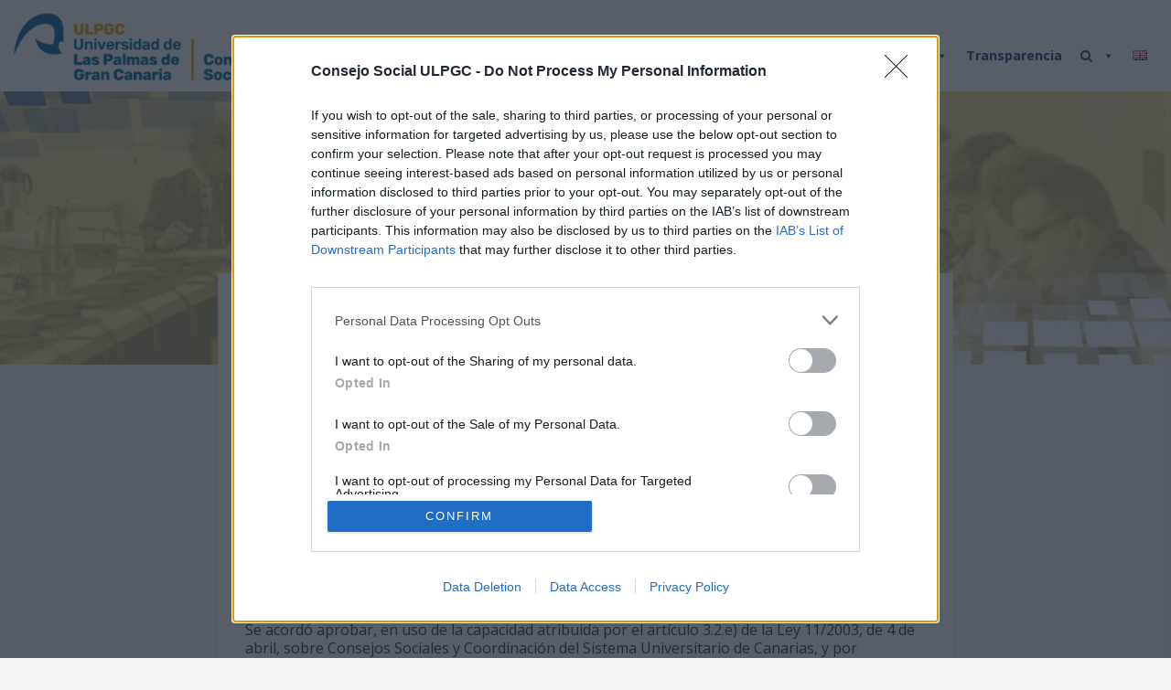

--- FILE ---
content_type: text/html; charset=UTF-8
request_url: https://csocial.ulpgc.es/news/comision-permanente-139/
body_size: 24867
content:
<!DOCTYPE html>
<html lang="es-ES" xmlns:fb="https://www.facebook.com/2008/fbml" xmlns:addthis="https://www.addthis.com/help/api-spec" >
<head>


	<meta charset="UTF-8">
	<meta name="viewport" content="width=device-width">
	<link rel="profile" href="http://gmpg.org/xfn/11">
	<link rel="pingback" href="https://csocial.ulpgc.es/xmlrpc.php">
	<title>COMISIÓN PERMANENTE 139 &#8211; Consejo Social de la ULPGC</title>
<meta name='robots' content='max-image-preview:large' />
	<style>img:is([sizes="auto" i], [sizes^="auto," i]) { contain-intrinsic-size: 3000px 1500px }</style>
	<link rel='dns-prefetch' href='//static.addtoany.com' />
<link rel='dns-prefetch' href='//s7.addthis.com' />
<link rel='dns-prefetch' href='//fonts.googleapis.com' />
<link rel="alternate" type="application/rss+xml" title="Consejo Social de la ULPGC &raquo; Feed" href="https://csocial.ulpgc.es/feed/" />
<link rel="alternate" type="application/rss+xml" title="Consejo Social de la ULPGC &raquo; Feed de los comentarios" href="https://csocial.ulpgc.es/comments/feed/" />
<script type="text/javascript">
/* <![CDATA[ */
window._wpemojiSettings = {"baseUrl":"https:\/\/s.w.org\/images\/core\/emoji\/16.0.1\/72x72\/","ext":".png","svgUrl":"https:\/\/s.w.org\/images\/core\/emoji\/16.0.1\/svg\/","svgExt":".svg","source":{"concatemoji":"https:\/\/csocial.ulpgc.es\/wp-includes\/js\/wp-emoji-release.min.js?ver=6.8.3"}};
/*! This file is auto-generated */
!function(s,n){var o,i,e;function c(e){try{var t={supportTests:e,timestamp:(new Date).valueOf()};sessionStorage.setItem(o,JSON.stringify(t))}catch(e){}}function p(e,t,n){e.clearRect(0,0,e.canvas.width,e.canvas.height),e.fillText(t,0,0);var t=new Uint32Array(e.getImageData(0,0,e.canvas.width,e.canvas.height).data),a=(e.clearRect(0,0,e.canvas.width,e.canvas.height),e.fillText(n,0,0),new Uint32Array(e.getImageData(0,0,e.canvas.width,e.canvas.height).data));return t.every(function(e,t){return e===a[t]})}function u(e,t){e.clearRect(0,0,e.canvas.width,e.canvas.height),e.fillText(t,0,0);for(var n=e.getImageData(16,16,1,1),a=0;a<n.data.length;a++)if(0!==n.data[a])return!1;return!0}function f(e,t,n,a){switch(t){case"flag":return n(e,"\ud83c\udff3\ufe0f\u200d\u26a7\ufe0f","\ud83c\udff3\ufe0f\u200b\u26a7\ufe0f")?!1:!n(e,"\ud83c\udde8\ud83c\uddf6","\ud83c\udde8\u200b\ud83c\uddf6")&&!n(e,"\ud83c\udff4\udb40\udc67\udb40\udc62\udb40\udc65\udb40\udc6e\udb40\udc67\udb40\udc7f","\ud83c\udff4\u200b\udb40\udc67\u200b\udb40\udc62\u200b\udb40\udc65\u200b\udb40\udc6e\u200b\udb40\udc67\u200b\udb40\udc7f");case"emoji":return!a(e,"\ud83e\udedf")}return!1}function g(e,t,n,a){var r="undefined"!=typeof WorkerGlobalScope&&self instanceof WorkerGlobalScope?new OffscreenCanvas(300,150):s.createElement("canvas"),o=r.getContext("2d",{willReadFrequently:!0}),i=(o.textBaseline="top",o.font="600 32px Arial",{});return e.forEach(function(e){i[e]=t(o,e,n,a)}),i}function t(e){var t=s.createElement("script");t.src=e,t.defer=!0,s.head.appendChild(t)}"undefined"!=typeof Promise&&(o="wpEmojiSettingsSupports",i=["flag","emoji"],n.supports={everything:!0,everythingExceptFlag:!0},e=new Promise(function(e){s.addEventListener("DOMContentLoaded",e,{once:!0})}),new Promise(function(t){var n=function(){try{var e=JSON.parse(sessionStorage.getItem(o));if("object"==typeof e&&"number"==typeof e.timestamp&&(new Date).valueOf()<e.timestamp+604800&&"object"==typeof e.supportTests)return e.supportTests}catch(e){}return null}();if(!n){if("undefined"!=typeof Worker&&"undefined"!=typeof OffscreenCanvas&&"undefined"!=typeof URL&&URL.createObjectURL&&"undefined"!=typeof Blob)try{var e="postMessage("+g.toString()+"("+[JSON.stringify(i),f.toString(),p.toString(),u.toString()].join(",")+"));",a=new Blob([e],{type:"text/javascript"}),r=new Worker(URL.createObjectURL(a),{name:"wpTestEmojiSupports"});return void(r.onmessage=function(e){c(n=e.data),r.terminate(),t(n)})}catch(e){}c(n=g(i,f,p,u))}t(n)}).then(function(e){for(var t in e)n.supports[t]=e[t],n.supports.everything=n.supports.everything&&n.supports[t],"flag"!==t&&(n.supports.everythingExceptFlag=n.supports.everythingExceptFlag&&n.supports[t]);n.supports.everythingExceptFlag=n.supports.everythingExceptFlag&&!n.supports.flag,n.DOMReady=!1,n.readyCallback=function(){n.DOMReady=!0}}).then(function(){return e}).then(function(){var e;n.supports.everything||(n.readyCallback(),(e=n.source||{}).concatemoji?t(e.concatemoji):e.wpemoji&&e.twemoji&&(t(e.twemoji),t(e.wpemoji)))}))}((window,document),window._wpemojiSettings);
/* ]]> */
</script>
<link rel='stylesheet' id='pt-cv-public-style-css' href='https://csocial.ulpgc.es/wp-content/plugins/content-views-query-and-display-post-page/public/assets/css/cv.css?ver=4.1' type='text/css' media='all' />
<style id='wp-emoji-styles-inline-css' type='text/css'>

	img.wp-smiley, img.emoji {
		display: inline !important;
		border: none !important;
		box-shadow: none !important;
		height: 1em !important;
		width: 1em !important;
		margin: 0 0.07em !important;
		vertical-align: -0.1em !important;
		background: none !important;
		padding: 0 !important;
	}
</style>
<link rel='stylesheet' id='wp-block-library-css' href='https://csocial.ulpgc.es/wp-includes/css/dist/block-library/style.min.css?ver=6.8.3' type='text/css' media='all' />
<style id='classic-theme-styles-inline-css' type='text/css'>
/*! This file is auto-generated */
.wp-block-button__link{color:#fff;background-color:#32373c;border-radius:9999px;box-shadow:none;text-decoration:none;padding:calc(.667em + 2px) calc(1.333em + 2px);font-size:1.125em}.wp-block-file__button{background:#32373c;color:#fff;text-decoration:none}
</style>
<style id='global-styles-inline-css' type='text/css'>
:root{--wp--preset--aspect-ratio--square: 1;--wp--preset--aspect-ratio--4-3: 4/3;--wp--preset--aspect-ratio--3-4: 3/4;--wp--preset--aspect-ratio--3-2: 3/2;--wp--preset--aspect-ratio--2-3: 2/3;--wp--preset--aspect-ratio--16-9: 16/9;--wp--preset--aspect-ratio--9-16: 9/16;--wp--preset--color--black: #000000;--wp--preset--color--cyan-bluish-gray: #abb8c3;--wp--preset--color--white: #ffffff;--wp--preset--color--pale-pink: #f78da7;--wp--preset--color--vivid-red: #cf2e2e;--wp--preset--color--luminous-vivid-orange: #ff6900;--wp--preset--color--luminous-vivid-amber: #fcb900;--wp--preset--color--light-green-cyan: #7bdcb5;--wp--preset--color--vivid-green-cyan: #00d084;--wp--preset--color--pale-cyan-blue: #8ed1fc;--wp--preset--color--vivid-cyan-blue: #0693e3;--wp--preset--color--vivid-purple: #9b51e0;--wp--preset--gradient--vivid-cyan-blue-to-vivid-purple: linear-gradient(135deg,rgba(6,147,227,1) 0%,rgb(155,81,224) 100%);--wp--preset--gradient--light-green-cyan-to-vivid-green-cyan: linear-gradient(135deg,rgb(122,220,180) 0%,rgb(0,208,130) 100%);--wp--preset--gradient--luminous-vivid-amber-to-luminous-vivid-orange: linear-gradient(135deg,rgba(252,185,0,1) 0%,rgba(255,105,0,1) 100%);--wp--preset--gradient--luminous-vivid-orange-to-vivid-red: linear-gradient(135deg,rgba(255,105,0,1) 0%,rgb(207,46,46) 100%);--wp--preset--gradient--very-light-gray-to-cyan-bluish-gray: linear-gradient(135deg,rgb(238,238,238) 0%,rgb(169,184,195) 100%);--wp--preset--gradient--cool-to-warm-spectrum: linear-gradient(135deg,rgb(74,234,220) 0%,rgb(151,120,209) 20%,rgb(207,42,186) 40%,rgb(238,44,130) 60%,rgb(251,105,98) 80%,rgb(254,248,76) 100%);--wp--preset--gradient--blush-light-purple: linear-gradient(135deg,rgb(255,206,236) 0%,rgb(152,150,240) 100%);--wp--preset--gradient--blush-bordeaux: linear-gradient(135deg,rgb(254,205,165) 0%,rgb(254,45,45) 50%,rgb(107,0,62) 100%);--wp--preset--gradient--luminous-dusk: linear-gradient(135deg,rgb(255,203,112) 0%,rgb(199,81,192) 50%,rgb(65,88,208) 100%);--wp--preset--gradient--pale-ocean: linear-gradient(135deg,rgb(255,245,203) 0%,rgb(182,227,212) 50%,rgb(51,167,181) 100%);--wp--preset--gradient--electric-grass: linear-gradient(135deg,rgb(202,248,128) 0%,rgb(113,206,126) 100%);--wp--preset--gradient--midnight: linear-gradient(135deg,rgb(2,3,129) 0%,rgb(40,116,252) 100%);--wp--preset--font-size--small: 13px;--wp--preset--font-size--medium: 20px;--wp--preset--font-size--large: 36px;--wp--preset--font-size--x-large: 42px;--wp--preset--spacing--20: 0.44rem;--wp--preset--spacing--30: 0.67rem;--wp--preset--spacing--40: 1rem;--wp--preset--spacing--50: 1.5rem;--wp--preset--spacing--60: 2.25rem;--wp--preset--spacing--70: 3.38rem;--wp--preset--spacing--80: 5.06rem;--wp--preset--shadow--natural: 6px 6px 9px rgba(0, 0, 0, 0.2);--wp--preset--shadow--deep: 12px 12px 50px rgba(0, 0, 0, 0.4);--wp--preset--shadow--sharp: 6px 6px 0px rgba(0, 0, 0, 0.2);--wp--preset--shadow--outlined: 6px 6px 0px -3px rgba(255, 255, 255, 1), 6px 6px rgba(0, 0, 0, 1);--wp--preset--shadow--crisp: 6px 6px 0px rgba(0, 0, 0, 1);}:where(.is-layout-flex){gap: 0.5em;}:where(.is-layout-grid){gap: 0.5em;}body .is-layout-flex{display: flex;}.is-layout-flex{flex-wrap: wrap;align-items: center;}.is-layout-flex > :is(*, div){margin: 0;}body .is-layout-grid{display: grid;}.is-layout-grid > :is(*, div){margin: 0;}:where(.wp-block-columns.is-layout-flex){gap: 2em;}:where(.wp-block-columns.is-layout-grid){gap: 2em;}:where(.wp-block-post-template.is-layout-flex){gap: 1.25em;}:where(.wp-block-post-template.is-layout-grid){gap: 1.25em;}.has-black-color{color: var(--wp--preset--color--black) !important;}.has-cyan-bluish-gray-color{color: var(--wp--preset--color--cyan-bluish-gray) !important;}.has-white-color{color: var(--wp--preset--color--white) !important;}.has-pale-pink-color{color: var(--wp--preset--color--pale-pink) !important;}.has-vivid-red-color{color: var(--wp--preset--color--vivid-red) !important;}.has-luminous-vivid-orange-color{color: var(--wp--preset--color--luminous-vivid-orange) !important;}.has-luminous-vivid-amber-color{color: var(--wp--preset--color--luminous-vivid-amber) !important;}.has-light-green-cyan-color{color: var(--wp--preset--color--light-green-cyan) !important;}.has-vivid-green-cyan-color{color: var(--wp--preset--color--vivid-green-cyan) !important;}.has-pale-cyan-blue-color{color: var(--wp--preset--color--pale-cyan-blue) !important;}.has-vivid-cyan-blue-color{color: var(--wp--preset--color--vivid-cyan-blue) !important;}.has-vivid-purple-color{color: var(--wp--preset--color--vivid-purple) !important;}.has-black-background-color{background-color: var(--wp--preset--color--black) !important;}.has-cyan-bluish-gray-background-color{background-color: var(--wp--preset--color--cyan-bluish-gray) !important;}.has-white-background-color{background-color: var(--wp--preset--color--white) !important;}.has-pale-pink-background-color{background-color: var(--wp--preset--color--pale-pink) !important;}.has-vivid-red-background-color{background-color: var(--wp--preset--color--vivid-red) !important;}.has-luminous-vivid-orange-background-color{background-color: var(--wp--preset--color--luminous-vivid-orange) !important;}.has-luminous-vivid-amber-background-color{background-color: var(--wp--preset--color--luminous-vivid-amber) !important;}.has-light-green-cyan-background-color{background-color: var(--wp--preset--color--light-green-cyan) !important;}.has-vivid-green-cyan-background-color{background-color: var(--wp--preset--color--vivid-green-cyan) !important;}.has-pale-cyan-blue-background-color{background-color: var(--wp--preset--color--pale-cyan-blue) !important;}.has-vivid-cyan-blue-background-color{background-color: var(--wp--preset--color--vivid-cyan-blue) !important;}.has-vivid-purple-background-color{background-color: var(--wp--preset--color--vivid-purple) !important;}.has-black-border-color{border-color: var(--wp--preset--color--black) !important;}.has-cyan-bluish-gray-border-color{border-color: var(--wp--preset--color--cyan-bluish-gray) !important;}.has-white-border-color{border-color: var(--wp--preset--color--white) !important;}.has-pale-pink-border-color{border-color: var(--wp--preset--color--pale-pink) !important;}.has-vivid-red-border-color{border-color: var(--wp--preset--color--vivid-red) !important;}.has-luminous-vivid-orange-border-color{border-color: var(--wp--preset--color--luminous-vivid-orange) !important;}.has-luminous-vivid-amber-border-color{border-color: var(--wp--preset--color--luminous-vivid-amber) !important;}.has-light-green-cyan-border-color{border-color: var(--wp--preset--color--light-green-cyan) !important;}.has-vivid-green-cyan-border-color{border-color: var(--wp--preset--color--vivid-green-cyan) !important;}.has-pale-cyan-blue-border-color{border-color: var(--wp--preset--color--pale-cyan-blue) !important;}.has-vivid-cyan-blue-border-color{border-color: var(--wp--preset--color--vivid-cyan-blue) !important;}.has-vivid-purple-border-color{border-color: var(--wp--preset--color--vivid-purple) !important;}.has-vivid-cyan-blue-to-vivid-purple-gradient-background{background: var(--wp--preset--gradient--vivid-cyan-blue-to-vivid-purple) !important;}.has-light-green-cyan-to-vivid-green-cyan-gradient-background{background: var(--wp--preset--gradient--light-green-cyan-to-vivid-green-cyan) !important;}.has-luminous-vivid-amber-to-luminous-vivid-orange-gradient-background{background: var(--wp--preset--gradient--luminous-vivid-amber-to-luminous-vivid-orange) !important;}.has-luminous-vivid-orange-to-vivid-red-gradient-background{background: var(--wp--preset--gradient--luminous-vivid-orange-to-vivid-red) !important;}.has-very-light-gray-to-cyan-bluish-gray-gradient-background{background: var(--wp--preset--gradient--very-light-gray-to-cyan-bluish-gray) !important;}.has-cool-to-warm-spectrum-gradient-background{background: var(--wp--preset--gradient--cool-to-warm-spectrum) !important;}.has-blush-light-purple-gradient-background{background: var(--wp--preset--gradient--blush-light-purple) !important;}.has-blush-bordeaux-gradient-background{background: var(--wp--preset--gradient--blush-bordeaux) !important;}.has-luminous-dusk-gradient-background{background: var(--wp--preset--gradient--luminous-dusk) !important;}.has-pale-ocean-gradient-background{background: var(--wp--preset--gradient--pale-ocean) !important;}.has-electric-grass-gradient-background{background: var(--wp--preset--gradient--electric-grass) !important;}.has-midnight-gradient-background{background: var(--wp--preset--gradient--midnight) !important;}.has-small-font-size{font-size: var(--wp--preset--font-size--small) !important;}.has-medium-font-size{font-size: var(--wp--preset--font-size--medium) !important;}.has-large-font-size{font-size: var(--wp--preset--font-size--large) !important;}.has-x-large-font-size{font-size: var(--wp--preset--font-size--x-large) !important;}
:where(.wp-block-post-template.is-layout-flex){gap: 1.25em;}:where(.wp-block-post-template.is-layout-grid){gap: 1.25em;}
:where(.wp-block-columns.is-layout-flex){gap: 2em;}:where(.wp-block-columns.is-layout-grid){gap: 2em;}
:root :where(.wp-block-pullquote){font-size: 1.5em;line-height: 1.6;}
</style>
<link rel='stylesheet' id='contact-form-7-css' href='https://csocial.ulpgc.es/wp-content/plugins/contact-form-7/includes/css/styles.css?ver=6.1' type='text/css' media='all' />
<link rel='stylesheet' id='document-gallery-css' href='https://csocial.ulpgc.es/wp-content/plugins/document-gallery/assets/css/style.min.css?ver=4.4.4' type='text/css' media='all' />
<link rel='stylesheet' id='megamenu-css' href='https://csocial.ulpgc.es/wp-content/uploads/maxmegamenu/style_es_es.css?ver=4b5c39' type='text/css' media='all' />
<link rel='stylesheet' id='dashicons-css' href='https://csocial.ulpgc.es/wp-includes/css/dashicons.min.css?ver=6.8.3' type='text/css' media='all' />
<link rel='stylesheet' id='bootstrap-css' href='https://csocial.ulpgc.es/wp-content/themes/donna/css/bootstrap.css?ver=6.8.3' type='text/css' media='all' />
<link rel='stylesheet' id='donna-css' href='https://csocial.ulpgc.es/wp-content/themes/donna/style.css?ver=6.8.3' type='text/css' media='all' />
<link rel='stylesheet' id='font-awesome-css' href='https://csocial.ulpgc.es/wp-content/plugins/elementor/assets/lib/font-awesome/css/font-awesome.min.css?ver=4.7.0' type='text/css' media='all' />
<link rel='stylesheet' id='ionicons-css' href='https://csocial.ulpgc.es/wp-content/themes/donna/css/ionicons.css?ver=6.8.3' type='text/css' media='all' />
<link rel='stylesheet' id='donna-body-font-css' href='//fonts.googleapis.com/css?family=Open+Sans%3A400%2C400italic%2C700%2C700italic&#038;subset=latin%2Cgreek-ext%2Ccyrillic%2Clatin-ext%2Cgreek%2Ccyrillic-ext%2Cvietnamese&#038;ver=6.8.3' type='text/css' media='all' />
<link rel='stylesheet' id='donna-logo-font-css' href='//fonts.googleapis.com/css?family=Pacifico%3A400%2C400italic%2C700%2C700italic&#038;subset=latin%2Cgreek-ext%2Ccyrillic%2Clatin-ext%2Cgreek%2Ccyrillic-ext%2Cvietnamese&#038;ver=6.8.3' type='text/css' media='all' />
<link rel='stylesheet' id='simple-social-icons-font-css' href='https://csocial.ulpgc.es/wp-content/plugins/simple-social-icons/css/style.css?ver=3.0.2' type='text/css' media='all' />
<link rel='stylesheet' id='addthis_all_pages-css' href='https://csocial.ulpgc.es/wp-content/plugins/addthis/frontend/build/addthis_wordpress_public.min.css?ver=6.8.3' type='text/css' media='all' />
<link rel='stylesheet' id='addtoany-css' href='https://csocial.ulpgc.es/wp-content/plugins/add-to-any/addtoany.min.css?ver=1.16' type='text/css' media='all' />
<link rel='stylesheet' id='cf7cf-style-css' href='https://csocial.ulpgc.es/wp-content/plugins/cf7-conditional-fields/style.css?ver=2.6' type='text/css' media='all' />
		<script type="text/javascript">
			ajaxurl = typeof(ajaxurl) !== 'string' ? 'https://csocial.ulpgc.es/wp-admin/admin-ajax.php' : ajaxurl;
		</script>
		<link rel="stylesheet" type="text/css" href="https://csocial.ulpgc.es/wp-content/plugins/smart-slider-3/Public/SmartSlider3/Application/Frontend/Assets/dist/smartslider.min.css?ver=c9342566" media="all">
<style data-related="n2-ss-3">div#n2-ss-3 .n2-ss-slider-1{display:grid;position:relative;}div#n2-ss-3 .n2-ss-slider-2{display:grid;position:relative;overflow:hidden;padding:0px 0px 0px 0px;border:0px solid RGBA(62,62,62,1);border-radius:0px;background-clip:padding-box;background-repeat:repeat;background-position:50% 50%;background-size:cover;background-attachment:scroll;z-index:1;}div#n2-ss-3:not(.n2-ss-loaded) .n2-ss-slider-2{background-image:none !important;}div#n2-ss-3 .n2-ss-slider-3{display:grid;grid-template-areas:'cover';position:relative;overflow:hidden;z-index:10;}div#n2-ss-3 .n2-ss-slider-3 > *{grid-area:cover;}div#n2-ss-3 .n2-ss-slide-backgrounds,div#n2-ss-3 .n2-ss-slider-3 > .n2-ss-divider{position:relative;}div#n2-ss-3 .n2-ss-slide-backgrounds{z-index:10;}div#n2-ss-3 .n2-ss-slide-backgrounds > *{overflow:hidden;}div#n2-ss-3 .n2-ss-slide-background{transform:translateX(-100000px);}div#n2-ss-3 .n2-ss-slider-4{place-self:center;position:relative;width:100%;height:100%;z-index:20;display:grid;grid-template-areas:'slide';}div#n2-ss-3 .n2-ss-slider-4 > *{grid-area:slide;}div#n2-ss-3.n2-ss-full-page--constrain-ratio .n2-ss-slider-4{height:auto;}div#n2-ss-3 .n2-ss-slide{display:grid;place-items:center;grid-auto-columns:100%;position:relative;z-index:20;-webkit-backface-visibility:hidden;transform:translateX(-100000px);}div#n2-ss-3 .n2-ss-slide{perspective:1500px;}div#n2-ss-3 .n2-ss-slide-active{z-index:21;}.n2-ss-background-animation{position:absolute;top:0;left:0;width:100%;height:100%;z-index:3;}div#n2-ss-3 .n2-ss-slide-limiter{max-width:1920px;}div#n2-ss-3 .n-uc-5shF5p0GQozK{padding:0px 0px 0px 0px}div#n2-ss-3 .n-uc-tahj5zr91UjB{padding:0px 0px 0px 0px}div#n2-ss-3 .n2-ss-slider-1{min-height:300px;}@media (min-width: 1200px){div#n2-ss-3 [data-hide-desktopportrait="1"]{display: none !important;}}@media (orientation: landscape) and (max-width: 1199px) and (min-width: 901px),(orientation: portrait) and (max-width: 1199px) and (min-width: 701px){div#n2-ss-3 [data-hide-tabletportrait="1"]{display: none !important;}}@media (orientation: landscape) and (max-width: 900px),(orientation: portrait) and (max-width: 700px){div#n2-ss-3 [data-hide-mobileportrait="1"]{display: none !important;}}</style>
<script>(function(){this._N2=this._N2||{_r:[],_d:[],r:function(){this._r.push(arguments)},d:function(){this._d.push(arguments)}}}).call(window);</script><script src="https://csocial.ulpgc.es/wp-content/plugins/smart-slider-3/Public/SmartSlider3/Application/Frontend/Assets/dist/n2.min.js?ver=c9342566" defer async></script>
<script src="https://csocial.ulpgc.es/wp-content/plugins/smart-slider-3/Public/SmartSlider3/Application/Frontend/Assets/dist/smartslider-frontend.min.js?ver=c9342566" defer async></script>
<script src="https://csocial.ulpgc.es/wp-content/plugins/smart-slider-3/Public/SmartSlider3/Slider/SliderType/Simple/Assets/dist/ss-simple.min.js?ver=c9342566" defer async></script>
<script>_N2.r('documentReady',function(){_N2.r(["documentReady","smartslider-frontend","ss-simple"],function(){new _N2.SmartSliderSimple('n2-ss-3',{"admin":false,"background.video.mobile":1,"loadingTime":2000,"alias":{"id":0,"smoothScroll":0,"slideSwitch":0,"scroll":1},"align":"normal","isDelayed":0,"responsive":{"mediaQueries":{"all":false,"desktopportrait":["(min-width: 1200px)"],"tabletportrait":["(orientation: landscape) and (max-width: 1199px) and (min-width: 901px)","(orientation: portrait) and (max-width: 1199px) and (min-width: 701px)"],"mobileportrait":["(orientation: landscape) and (max-width: 900px)","(orientation: portrait) and (max-width: 700px)"]},"base":{"slideOuterWidth":1920,"slideOuterHeight":300,"sliderWidth":1920,"sliderHeight":300,"slideWidth":1920,"slideHeight":300},"hideOn":{"desktopLandscape":false,"desktopPortrait":false,"tabletLandscape":false,"tabletPortrait":false,"mobileLandscape":false,"mobilePortrait":false},"onResizeEnabled":true,"type":"fullwidth","sliderHeightBasedOn":"real","focusUser":1,"focusEdge":"auto","breakpoints":[{"device":"tabletPortrait","type":"max-screen-width","portraitWidth":1199,"landscapeWidth":1199},{"device":"mobilePortrait","type":"max-screen-width","portraitWidth":700,"landscapeWidth":900}],"enabledDevices":{"desktopLandscape":0,"desktopPortrait":1,"tabletLandscape":0,"tabletPortrait":1,"mobileLandscape":0,"mobilePortrait":1},"sizes":{"desktopPortrait":{"width":1920,"height":300,"max":3000,"min":1200},"tabletPortrait":{"width":701,"height":109,"customHeight":false,"max":1199,"min":701},"mobilePortrait":{"width":320,"height":50,"customHeight":false,"max":900,"min":320}},"overflowHiddenPage":0,"focus":{"offsetTop":"#wpadminbar","offsetBottom":""}},"controls":{"mousewheel":0,"touch":"horizontal","keyboard":1,"blockCarouselInteraction":1},"playWhenVisible":1,"playWhenVisibleAt":0.5,"lazyLoad":0,"lazyLoadNeighbor":0,"blockrightclick":0,"maintainSession":0,"autoplay":{"enabled":1,"start":1,"duration":8000,"autoplayLoop":1,"allowReStart":0,"pause":{"click":0,"mouse":"0","mediaStarted":0},"resume":{"click":0,"mouse":0,"mediaEnded":1,"slidechanged":0},"interval":1,"intervalModifier":"loop","intervalSlide":"current"},"perspective":1500,"layerMode":{"playOnce":0,"playFirstLayer":1,"mode":"skippable","inAnimation":"mainInEnd"},"bgAnimations":0,"mainanimation":{"type":"horizontal","duration":600,"delay":0,"ease":"easeOutQuad","shiftedBackgroundAnimation":0},"carousel":1,"initCallbacks":function(){}})})});</script><script type="text/javascript" id="addtoany-core-js-before">
/* <![CDATA[ */
window.a2a_config=window.a2a_config||{};a2a_config.callbacks=[];a2a_config.overlays=[];a2a_config.templates={};a2a_localize = {
	Share: "Compartir",
	Save: "Guardar",
	Subscribe: "Suscribir",
	Email: "Correo electrónico",
	Bookmark: "Marcador",
	ShowAll: "Mostrar todo",
	ShowLess: "Mostrar menos",
	FindServices: "Encontrar servicio(s)",
	FindAnyServiceToAddTo: "Encuentra al instante cualquier servicio para añadir a",
	PoweredBy: "Funciona con",
	ShareViaEmail: "Compartir por correo electrónico",
	SubscribeViaEmail: "Suscribirse a través de correo electrónico",
	BookmarkInYourBrowser: "Añadir a marcadores de tu navegador",
	BookmarkInstructions: "Presiona «Ctrl+D» o «\u2318+D» para añadir esta página a marcadores",
	AddToYourFavorites: "Añadir a tus favoritos",
	SendFromWebOrProgram: "Enviar desde cualquier dirección o programa de correo electrónico ",
	EmailProgram: "Programa de correo electrónico",
	More: "Más&#8230;",
	ThanksForSharing: "¡Gracias por compartir!",
	ThanksForFollowing: "¡Gracias por seguirnos!"
};
/* ]]> */
</script>
<script type="text/javascript" defer src="https://static.addtoany.com/menu/page.js" id="addtoany-core-js"></script>
<script type="text/javascript" src="https://csocial.ulpgc.es/wp-includes/js/jquery/jquery.min.js?ver=3.7.1" id="jquery-core-js"></script>
<script type="text/javascript" src="https://csocial.ulpgc.es/wp-includes/js/jquery/jquery-migrate.min.js?ver=3.4.1" id="jquery-migrate-js"></script>
<script type="text/javascript" defer src="https://csocial.ulpgc.es/wp-content/plugins/add-to-any/addtoany.min.js?ver=1.1" id="addtoany-jquery-js"></script>
<script type="text/javascript" src="https://csocial.ulpgc.es/wp-content/themes/donna/js/bootstrap.js?ver=6.8.3" id="bootstrap-js"></script>
<script type="text/javascript" src="https://csocial.ulpgc.es/wp-content/themes/donna/js/jquery.smartmenus.js?ver=6.8.3" id="jquery-smartmenus-js"></script>
<script type="text/javascript" src="https://csocial.ulpgc.es/wp-content/themes/donna/js/jquery.smartmenus.bootstrap.js?ver=6.8.3" id="jquery-smartmenus-bootstrap-js"></script>
<script type="text/javascript" src="https://csocial.ulpgc.es/wp-content/themes/donna/js/custom.js?ver=6.8.3" id="donna-custom-js"></script>
<!--[if lt IE 9]>
<script type="text/javascript" src="https://csocial.ulpgc.es/wp-content/themes/donna/js/html5.js?ver=6.8.3" id="donna-html5-js"></script>
<![endif]-->
<script type="text/javascript" src="https://s7.addthis.com/js/300/addthis_widget.js?ver=6.8.3#pubid=wp-4986cd0bef4e72789630ef2fb3cb3060" id="addthis_widget-js"></script>
<link rel="EditURI" type="application/rsd+xml" title="RSD" href="https://csocial.ulpgc.es/xmlrpc.php?rsd" />
<meta name="generator" content="WordPress 6.8.3" />
<link rel="canonical" href="https://csocial.ulpgc.es/news/comision-permanente-139/" />
<link rel='shortlink' href='https://csocial.ulpgc.es/?p=17423' />
<link rel="alternate" title="oEmbed (JSON)" type="application/json+oembed" href="https://csocial.ulpgc.es/wp-json/oembed/1.0/embed?url=https%3A%2F%2Fcsocial.ulpgc.es%2Fnews%2Fcomision-permanente-139%2F" />
<link rel="alternate" title="oEmbed (XML)" type="text/xml+oembed" href="https://csocial.ulpgc.es/wp-json/oembed/1.0/embed?url=https%3A%2F%2Fcsocial.ulpgc.es%2Fnews%2Fcomision-permanente-139%2F&#038;format=xml" />
<style type='text/css'> .ae_data .elementor-editor-element-setting {
            display:none !important;
            }
            </style><!-- start Simple Custom CSS and JS -->
 

<!-- InMobi Choice. Consent Manager Tag v3.0 (for TCF 2.2) -->
<script type="text/javascript" async=true>
(function() {
  var host = window.location.hostname;
  var element = document.createElement('script');
  var firstScript = document.getElementsByTagName('script')[0];
  var url = 'https://cmp.inmobi.com'
    .concat('/choice/', 'LK7XqVR2hwm4Z', '/', host, '/choice.js?tag_version=V3');
  var uspTries = 0;
  var uspTriesLimit = 3;
  element.async = true;
  element.type = 'text/javascript';
  element.src = url;

  firstScript.parentNode.insertBefore(element, firstScript);

  function makeStub() {
    var TCF_LOCATOR_NAME = '__tcfapiLocator';
    var queue = [];
    var win = window;
    var cmpFrame;

    function addFrame() {
      var doc = win.document;
      var otherCMP = !!(win.frames[TCF_LOCATOR_NAME]);

      if (!otherCMP) {
        if (doc.body) {
          var iframe = doc.createElement('iframe');

          iframe.style.cssText = 'display:none';
          iframe.name = TCF_LOCATOR_NAME;
          doc.body.appendChild(iframe);
        } else {
          setTimeout(addFrame, 5);
        }
      }
      return !otherCMP;
    }

    function tcfAPIHandler() {
      var gdprApplies;
      var args = arguments;

      if (!args.length) {
        return queue;
      } else if (args[0] === 'setGdprApplies') {
        if (
          args.length > 3 &&
          args[2] === 2 &&
          typeof args[3] === 'boolean'
        ) {
          gdprApplies = args[3];
          if (typeof args[2] === 'function') {
            args[2]('set', true);
          }
        }
      } else if (args[0] === 'ping') {
        var retr = {
          gdprApplies: gdprApplies,
          cmpLoaded: false,
          cmpStatus: 'stub'
        };

        if (typeof args[2] === 'function') {
          args[2](retr);
        }
      } else {
        if(args[0] === 'init' && typeof args[3] === 'object') {
          args[3] = Object.assign(args[3], { tag_version: 'V3' });
        }
        queue.push(args);
      }
    }

    function postMessageEventHandler(event) {
      var msgIsString = typeof event.data === 'string';
      var json = {};

      try {
        if (msgIsString) {
          json = JSON.parse(event.data);
        } else {
          json = event.data;
        }
      } catch (ignore) {}

      var payload = json.__tcfapiCall;

      if (payload) {
        window.__tcfapi(
          payload.command,
          payload.version,
          function(retValue, success) {
            var returnMsg = {
              __tcfapiReturn: {
                returnValue: retValue,
                success: success,
                callId: payload.callId
              }
            };
            if (msgIsString) {
              returnMsg = JSON.stringify(returnMsg);
            }
            if (event && event.source && event.source.postMessage) {
              event.source.postMessage(returnMsg, '*');
            }
          },
          payload.parameter
        );
      }
    }

    while (win) {
      try {
        if (win.frames[TCF_LOCATOR_NAME]) {
          cmpFrame = win;
          break;
        }
      } catch (ignore) {}

      if (win === window.top) {
        break;
      }
      win = win.parent;
    }
    if (!cmpFrame) {
      addFrame();
      win.__tcfapi = tcfAPIHandler;
      win.addEventListener('message', postMessageEventHandler, false);
    }
  };

  makeStub();

  var uspStubFunction = function() {
    var arg = arguments;
    if (typeof window.__uspapi !== uspStubFunction) {
      setTimeout(function() {
        if (typeof window.__uspapi !== 'undefined') {
          window.__uspapi.apply(window.__uspapi, arg);
        }
      }, 500);
    }
  };

  var checkIfUspIsReady = function() {
    uspTries++;
    if (window.__uspapi === uspStubFunction && uspTries < uspTriesLimit) {
      console.warn('USP is not accessible');
    } else {
      clearInterval(uspInterval);
    }
  };

  if (typeof window.__uspapi === 'undefined') {
    window.__uspapi = uspStubFunction;
    var uspInterval = setInterval(checkIfUspIsReady, 6000);
  }
})();
</script>
<!-- End InMobi Choice. Consent Manager Tag v3.0 (for TCF 2.2) --><!-- end Simple Custom CSS and JS -->
<!-- start Simple Custom CSS and JS -->
<!-- Google tag (gtag.js) -->
<script async src="https://www.googletagmanager.com/gtag/js?id=G-BGJ0FSQJTE"></script>
<script>
  window.dataLayer = window.dataLayer || [];
  function gtag(){dataLayer.push(arguments);}
  gtag('js', new Date());

  gtag('config', 'G-BGJ0FSQJTE');
</script>

<!-- end Simple Custom CSS and JS -->
<!--Custom Styling-->
<style media="screen" type="text/css">
.donna-slider h2.entry-title {color:#ffffff; }
.donna-slider .entry-meta a, .donna-slider .entry-meta, .donna-slider .entry-cats, .donna-slider .entry-cats a {color:#aaaaaa; }
body {font-family:Open Sans;}
body {font-size:16px; }
.entry-title:hover, .single-content .link-pages .previous-link a .nav-title:hover, .single-content .link-pages .next-link a .nav-title:hover {color:#ff9a00; }
::selection {background:#ff9a00; }
::-moz-selection {background:#ff9a00; }
button:hover, input[type="submit"]:hover, input[type="reset"]:hover, input[type="button"]:hover, form.search-form .searchSubmit:hover {background:#ff9a00; }
button:hover, input[type="submit"]:hover, input[type="reset"]:hover, input[type="button"]:hover {border-color:#ff9a00; }
.back-to-top:hover {background-color:#ff9a00; }
#logo img {width:275px; }
#logo a {width:350px; }
#logo {font-family:Pacifico;}
#logo a {font-size:38px; }
#logo {margin-top:5px; }
.container { max-width:1600px; }
.donna-slider { max-width:1570px; }
.col-md-4, .col-md-8 { padding-left:15px; }
.col-md-4, .col-md-8 { padding-right:15px; }
.row .col-md-8 article, .sidebar-area .widget  { margin-bottom:30px; }
.navbar-nav li a { font-size:14px; }
.navbar-default .navbar-nav > li > a { font-weight:600; }
.navbar-default .navbar-nav > li > a { color:#ffffff; }
.dropdown-menu li a { color:#ffffff; }
.dropdown-menu { background-color:#1e73be; }
.navbar-default .navbar-nav > .active > a, .navbar-default .navbar-nav > .active > a:hover, .navbar-default .navbar-nav > .active > a:focus { background-color:#1e73be; }
.navbar-default .navbar-nav > .open > a, .navbar-default .navbar-nav > .open > a:hover, .navbar-default .navbar-nav > .open > a:focus { background-color:#1e73be; }
.dropdown-menu > li > a:hover, .dropdown-menu > li > a:focus { background-color:#1e73be; }
.dropdown-menu > .active > a, .dropdown-menu > .active > a:hover, .dropdown-menu > .active > a:focus { background-color:#1e73be; }
.navbar-default .navbar-collapse, .navbar-default .navbar-form { margin-top:5px; }
.sidebar-area.primary.col-md-4 .widget { background-color:#ffffff; }
.sidebar-area.primary.col-md-4 .widget-title h3 { color:#002c6b; }
.sidebar-area.primary.col-md-4 .widget ul li a, .sidebar-area.primary.col-md-4 { color:#808080; }
.sidebar-area.primary.col-md-4 .widget ul li a:hover { color:#151515; }
.sidebar-area.secondary.col-md-4 .widget { background-color:#ffffff; }
.sidebar-area.secondary.col-md-4 .widget-title h3 { color:#002c6b; }
.sidebar-area.secondary.col-md-4 .widget ul li a, .sidebar-area.secondary.col-md-4 { color:#808080; }
.sidebar-area.secondary.col-md-4 .widget ul li a:hover { color:#151515; }
</style>
<meta name="generator" content="Elementor 3.30.0; features: additional_custom_breakpoints; settings: css_print_method-external, google_font-enabled, font_display-auto">
			<style>
				.e-con.e-parent:nth-of-type(n+4):not(.e-lazyloaded):not(.e-no-lazyload),
				.e-con.e-parent:nth-of-type(n+4):not(.e-lazyloaded):not(.e-no-lazyload) * {
					background-image: none !important;
				}
				@media screen and (max-height: 1024px) {
					.e-con.e-parent:nth-of-type(n+3):not(.e-lazyloaded):not(.e-no-lazyload),
					.e-con.e-parent:nth-of-type(n+3):not(.e-lazyloaded):not(.e-no-lazyload) * {
						background-image: none !important;
					}
				}
				@media screen and (max-height: 640px) {
					.e-con.e-parent:nth-of-type(n+2):not(.e-lazyloaded):not(.e-no-lazyload),
					.e-con.e-parent:nth-of-type(n+2):not(.e-lazyloaded):not(.e-no-lazyload) * {
						background-image: none !important;
					}
				}
			</style>
			<script data-cfasync="false" type="text/javascript">if (window.addthis_product === undefined) { window.addthis_product = "wpp"; } if (window.wp_product_version === undefined) { window.wp_product_version = "wpp-6.2.7"; } if (window.addthis_share === undefined) { window.addthis_share = {}; } if (window.addthis_config === undefined) { window.addthis_config = {"data_track_clickback":true,"ignore_server_config":true,"ui_atversion":300}; } if (window.addthis_layers === undefined) { window.addthis_layers = {}; } if (window.addthis_layers_tools === undefined) { window.addthis_layers_tools = [{"responsiveshare":{"numPreferredServices":3,"counts":"none","size":"20px","style":"responsive","shareCountThreshold":0,"elements":".addthis_inline_share_toolbox_fbio,.at-below-post","id":"responsiveshare"}}]; } else { window.addthis_layers_tools.push({"responsiveshare":{"numPreferredServices":3,"counts":"none","size":"20px","style":"responsive","shareCountThreshold":0,"elements":".addthis_inline_share_toolbox_fbio,.at-below-post","id":"responsiveshare"}});  } if (window.addthis_plugin_info === undefined) { window.addthis_plugin_info = {"info_status":"enabled","cms_name":"WordPress","plugin_name":"Share Buttons by AddThis","plugin_version":"6.2.7","plugin_mode":"WordPress","anonymous_profile_id":"wp-4986cd0bef4e72789630ef2fb3cb3060","page_info":{"template":"posts","post_type":"news"},"sharing_enabled_on_post_via_metabox":false}; } 
                    (function() {
                      var first_load_interval_id = setInterval(function () {
                        if (typeof window.addthis !== 'undefined') {
                          window.clearInterval(first_load_interval_id);
                          if (typeof window.addthis_layers !== 'undefined' && Object.getOwnPropertyNames(window.addthis_layers).length > 0) {
                            window.addthis.layers(window.addthis_layers);
                          }
                          if (Array.isArray(window.addthis_layers_tools)) {
                            for (i = 0; i < window.addthis_layers_tools.length; i++) {
                              window.addthis.layers(window.addthis_layers_tools[i]);
                            }
                          }
                        }
                     },1000)
                    }());
                </script><link rel="icon" href="https://csocial.ulpgc.es/wp-content/uploads/2015/12/cropped-index-32x32.jpg" sizes="32x32" />
<link rel="icon" href="https://csocial.ulpgc.es/wp-content/uploads/2015/12/cropped-index-192x192.jpg" sizes="192x192" />
<link rel="apple-touch-icon" href="https://csocial.ulpgc.es/wp-content/uploads/2015/12/cropped-index-180x180.jpg" />
<meta name="msapplication-TileImage" content="https://csocial.ulpgc.es/wp-content/uploads/2015/12/cropped-index-270x270.jpg" />
		<style type="text/css" id="wp-custom-css">
			#header {
	width:100%;
	position: fixed;
	/*background-color: #333333;*/
	background: #fff;
}

#main {
	margin-top: 84px !important;
}

@media (min-width:768px) {
	#main {
		margin-top: 109px !important;
	}
}

@media (min-width: 769px) and (max-width: 1024px) {
	#main {
		margin-top: 143px !important;
	}
}

@media (min-width: 769px) and (max-width: 1024px) {
	#main {
		margin-top: 163px !important;
	}
}

@media (min-width: 1025px) and (max-width: 1199px) {
	#main {
		margin-top: 86px !important;
	}
}

@media (min-width: 1200px) {
	#main {
		margin-top: 99px !important;
	}
}

html {
	position: relative;
	min-height: 100%;
}

.entry-title {
	word-break: normal;
}

h1, h2, h3, h4, h5, h6 {
	color:#002c6b;
}

/*button, */
input[type="submit"], input[type="reset"], input[type="button"] {
	background:#002c6b !important;
}

.nav-links a.page-numbers:hover, .page-numbers.current {
	color:#002c6b;
}

/*poner media??? */
.list-layout-left-img .post-thumbnail img {
	padding-left: 0px;
}

.row .col-md-8 article, .row .col-md-9 article {
	background-color: #fff;
}

.posts-container .content-area.right-sidebar.col-md-9,
.sidebar-left .posts-container .posts-area.col-md-9 {
	float:right;
}

*[id^='recent-post'] a {
	font-size:12px;
	line-height:1.3;
}

body {
	line-height:1.3;
	margin-bottom: 490px;
}

@media (min-width: 992px) {
	body {
		margin-bottom: 285px;
	}
}

#imagen-top {
	width:100%;
	height:300px;
	/*background-image:url(https://csocial.ulpgc.es/wp-content/themes/donna/images/portada.jpg);
	background-size: cover;
	background-repeat: no-repeat;
background-position: center center;*/
	/*margin-bottom:10px;*/
}

.page-template-template-slider-list-left-inicio-php #main {
	margin-top: 0px
}

.page .entry-title {
	margin-bottom: 10px;
}

/*#main {
	margin-top: 10px;
	margin-bottom: 60px;
	margin-left: 15px;
	margin-right: 15px;
	background-color: #fff;
	padding-bottom: 0px;
}*/

#main {
	margin-top: 0px;
}

.single-padding {
	padding-left: 0px;
}

#imagen-cabecera {
	width: 100%;
	height: 350px;
}

footer {
	position: absolute;
	width: 100%;
	bottom: 0;
}



/* MENU */

.dropdown-menu {
	background-color: rgba(0,44,107,0.9);
}

.navbar .icon-bar,
.navbar .navbar-toggle{
	border: 1px solid #22507f;
	color: #22507f;
	background-color: rgba(0, 0, 0, 0) !important;
}

.navbar .navbar-toggle:hover .icon-bar,
.navbar .navbar-toggle:hover{
	border: 1px solid #ff9a00;
	color: #ff9a00;
}

#logo, #logo a, #logo img{
	width: 200px !important;
	float: left;
	z-index: 555;
}

#primary-menu {
	margin-top: -55px;
}

.navbar-header {
	padding-bottom: 15px;
}

@media (min-width:768px) {
	#logo, #logo a, #logo img{
		width: 240px !important;
		display: inline-block;
	}
	
	#mega-menu-wrap-main_navigation #mega-menu-main_navigation {
		  margin-top: -25px;
	}
	
	#primary-menu {
	margin-top: 0px;
	}
	
	.navbar-header {
		padding-bottom: 0px;
	}
}

@media (min-width:769px) and (max-width:1119px) {
	
	 #logo a, #logo img{
		width: 100% !important;
		display: grid;
	}
	
	#mega-menu-wrap-main_navigation #mega-menu-main_navigation {
		  margin-top: -25px;
	}
}

@media (min-width:1025px) {
	#mega-menu-wrap-main_navigation #mega-menu-main_navigation {
		  margin-top: -5px;
	}
}

@media (min-width:1200px) {
	#logo, #logo a, #logo img{
		width: 280px !important;
		float:left;
	}
		#mega-menu-wrap-main_navigation #mega-menu-main_navigation {
		  margin-top: 10px;
	}
}

@media (min-width: 768px) and (max-width: 991px) {
	.mega-menu-link {
		padding: 0px 8px 0px 8px !important;
	}
}

.visible-buscador {
	display: inline-block;
}

@media (min-width: 768px) {
	.visible-buscador {
		display: none;
	}
}

#mega-menu-item-6030 > a.mega-menu-link:hover{
	color: #002c6b !important;
}

#mega-menu-item-6503  a.mega-menu-link,
#mega-menu-item-6128  a.mega-menu-link{
	color: #002c6b !important;
	font-family: inherit !important;
	font-size: 14px !important;
	text-transform: uppercase !important;
	text-decoration: none !important;
	font-weight: bold !important;
	margin: 0px 0px 0px 0px !important;
	padding: 0px 0px 0px 0px !important;
	vertical-align: top !important;
	display: block !important;
	border-top: 0px solid #555 !important;
	border-left: 0px solid #555 !important;
	border-right: 0px solid #555 !important;
	border-bottom: 0px solid #555 !important;
}

#mega-menu-item-6503  a.mega-menu-link:hover,
#mega-menu-item-6128  a.mega-menu-link:hover{
	color: #ff9a00 !important;
	font-weight: bold !important;
	text-decoration: none !important;
	background: rgba(0, 0, 0, 0) !important;
}

#mega-menu-wrap-main_navigation #mega-menu-main_navigation > li.mega-menu-flyout ul.mega-sub-menu {
	width: 450px !important; 
}



/* FIN MENU */


/* BARRA LATERAL */

.sidebar-area .widget{
	margin-bottom:0px;
	background-color: #f5f5f5 !important;
}

.sidebar-area .widget,
.post-entry{
	-webkit-box-shadow: 0 0px 0px rgba(0, 0, 0, .02) !important;
	-moz-box-shadow: 0 0px 0px rgba(0, 0, 0, .02) !important;
	box-shadow: 0 0px 0px rgba(0, 0, 0, .02) !important;
}

#posts-container {
	/*background-color:#fff;
	-webkit-box-shadow: 0px 0px 1px 0px rgba(0,0,0,0.2);
	-moz-box-shadow: 0px 0px 1px 0px rgba(0,0,0,0.2);
	box-shadow: 0px 0px 1px 0px rgba(0,0,0,0.2);
	padding-right: 0px;
	padding-left: 0px;*/
}

div.row.masonry{
	margin-right: 0px;
	margin-left: 0px;
}

.navigation.pagination {
	box-shadow: 0 0px 0px rgba(0, 0, 0, 0.02);
}

.flip-box {
	height:43px;
}

form.search-form .searchSubmit {
	width: 43px;
}

.entry-title {
	font-size:20px !important;
}

@media (min-width:991px) {
	.entry-title {
		font-size:24px !important;
	}
}

.content-area.right-sidebar {
	padding-right: 0px !important;
	padding-left: 0px !important;
}

div.content-area.right-sidebar.col-xs-12.col-md-8.col-lg-9.masonry-brick {
	margin-top: -150px;
}

/* FIN BARRA LATERAL */

/* SIDEBAR PAGINA PRINCIPAL */

.sidebar-area .widget,
.post-entry{
	-webkit-box-shadow: 0 0px 0px rgba(0, 0, 0, .02) !important;
	-moz-box-shadow: 0 0px 0px rgba(0, 0, 0, .02) !important;
	box-shadow: 0 0px 0px rgba(0, 0, 0, .02) !important;
}

.post-entry {
	padding: 0px 15px 0px 15px !important;
}

@media (min-width: 768px) {
	.post-entry {
		padding: 30px !important;
	}
}


div.posts-container.container {
	
}

.sidebar-area .widget {
	background-color: #f4f5f4 !important;
}

#col-posts-area {
	background-color:#fff !important;
	-webkit-box-shadow: 0px 0px 1px 0px rgba(0,0,0,0.2);
	-moz-box-shadow: 0px 0px 1px 0px rgba(0,0,0,0.2);
	box-shadow: 0px 0px 1px 0px rgba(0,0,0,0.2);
}
	
/* FIN SIDEBAR PAGINA PRINCIPAL */

/* ICONOS PAGINA PRINCIPAL */

.container-iconos {
	background-color: #00356c;
	margin-bottom: 40px;
	border-bottom: 10px solid #f8a225;
}

.recuadro-icono {
	padding-top: 2rem;
	background-color: #00356c;
	border-bottom: 10px solid #00356c;
	position: relative;
	-webkit-transition: all 0.2s ease-in-out;
       -moz-transition: all 0.2s ease-in-out;
         -o-transition: all 0.2s ease-in-out;
	        transition: all 0.2s ease-in-out;
}

.recuadro-icono:hover {
	/*border-bottom: 10px solid #f8a225;*/
	background-color: #0f4985;
}

@media (min-width: 992px) {
	.recuadro-icono {
		border-bottom: 10px solid #f8a225;
		margin-bottom: -10px;
	}
	
	.recuadro-icono:hover {
		transform: scale(1.1);
	    transform-origin: 50% 0%;
		z-index: 150;
	}
	
	.recuadro-icono:hover * {
		transform: scale(1);
	}
	
}


.img-recuadro-iconos {
	margin-left: auto;
	margin-right: auto;
	display: block;
	max-width: 60px;
}

.h-recuadro-iconos {
	color: #fff;
	font-weight: 700;
	padding-top:1.4rem;
	/*min-height:100px;*/
	font-size: 15px;
}

@media (min-width: 768px) {
	.h-recuadro-iconos {
		min-height:60px;
	}
}

@media (min-width: 992px) {
	.h-recuadro-iconos {
		min-height:80px;
	}
}

/* FIN ICONOS PAGINA PRINCIPAL */


/* POST SESIONES PLENARIAS Y COMISIONES PERMANENTES */

.obfx-grid-col{
	border-left: 10px solid #f78373;
	padding: 0px 0px 0px 0px;
	background-color: #eee !important;
}

.obfx-grid-footer {
	margin-bottom: 10px;
	margin-left: 10px;
}

.obfx-grid-pagination {
	margin-bottom: -40px;
}

.obfx-grid-container.obfx-grid-style-list .obfx-grid-col-image,
.obfx-grid-container.obfx-grid-style-list .obfx-grid-col-content{
	width: 100% !important;
	text-align: left !important;
}

@media (min-width:768px) {
	.obfx-grid-container.obfx-grid-style-list .obfx-grid-col-image{
		width: 40% !important;
	}
	.obfx-grid-container.obfx-grid-style-list .obfx-grid-col-content{
		width: 60% !important;
	}
}

/* FIN POST SESIONES PLENARIAS Y COMISIONES PERMANENTES */


/* FOOTER */

footer {
	background-color: #333333;
}

.footer {
	border-top:none;
	padding: 60px 0 10px;
}

.copyright-wrap {
	font-size:12px;
}

#copyright-fluid {
	background-color: #07326b;
	margin-top: 10px;
	color: rgba(255, 255, 255, 1);
}

#copyright-fluid .container {
	padding-top: 20px;
	padding-bottom: 20px;
	border-top: 1px solid rgba(34, 72, 122, 0.5);
}

.simple-social-icons ul li a, .simple-social-icons ul li a:hover, .simple-social-icons ul li a:focus {
	background-color: rgba(0,0,0,0) !important;
	border-radius: 5px;
	color: #ffffff !important;
	border: 0px #ffffff solid !important;
	font-size: 23px;
	padding: 12px;
}

.simple-social-icons ul li a:hover, .simple-social-icons ul li a:focus {
	color: #ff9a00 !important;
}

.footer-box h4 {
	color:#fff;
	text-align: center;
	padding-left: 0px;
	font-weight: 400;
	padding-top: 0px;
}


.texto-footer {
	padding: 20px;
	text-align: center !important;
	color: rgba(255, 255, 255, 0.6);
}

.texto-footer > a {
	color: rgba(255, 255, 255, 0.6);
}

.texto-footer > a:hover {
	color: #fff;
}

@media (min-width: 991px) {
	.footer-box h4 {
		text-align: left;
		padding-left: 20px;
		padding-top: 20px;
	}
	
	.footer-box ul {
		text-align: left !important;
	}
	
	.texto-footer {
		text-align: left !important;
	}
}

div.textwidget.custom-html-widget {
	color: rgba(255,255,255,0.6);
}

footer.footer-area {
	/* Permalink - use to edit and share this gradient: http://colorzilla.com/gradient-editor/#22487a+0,063169+99 */
	background: #22487a; /* Old browsers */
	/* IE9 SVG, needs conditional override of 'filter' to 'none' */
	background: url([data-uri]);
	background: -moz-radial-gradient(top, ellipse cover, #22487a 0%, #063169 99%); /* FF3.6-15 */
	background: -webkit-gradient(radial, center center, 0px, center center, 100%, color-stop(0%,#22487a), color-stop(99%,#063169)); /* Chrome4-9,Safari4-5 */
	background: -webkit-radial-gradient(center, ellipse cover, #22487a 0%,#063169 99%); /* Chrome10-25,Safari5.1-6 */
	background: -o-radial-gradient(top, ellipse cover, #22487a 0%,#063169 99%); /* Opera 12+ */
	background: -ms-radial-gradient(top, ellipse cover, #22487a 0%,#063169 99%); /* IE10 preview */
	background: radial-gradient(ellipse at top, #22487a 0%,#063169 99%); /* W3C, IE10+, FF16+, Chrome26+, Opera12+, Safari7+ */
	filter: progid:DXImageTransform.Microsoft.gradient( startColorstr='#22487a', endColorstr='#063169',GradientType=1 ); /* IE6-8 fallback on horizontal gradient */
}

/* FIN FOOTER */


/* POST GRID */

div.item.mix.skin.flat.masonry-brick{
	border-left: 10px solid #9bd8d9;
}

div.element.element_0.title{
	font-weight:700;
}

div.element.element_1.post_date{
	text-transform: uppercase;
	padding-top: 0px !important;
}

.single-content {
	padding: 30px;
	/*padding-bottom: 0px !important;*/
}

/* FIN POST GRID */


/* MEDIA RESPONSIVE */

.col-xs-12 {
    padding-left: 0px;
    padding-right: 0px;
}

.single-padding {
    padding-left: 0px !important;
    padding-right: 0px !important;
}

.single-content {
	padding: 10px;
}

@media (min-width: 768px) {
    .col-xs-12 {
        padding-left: 15px;
        padding-right: 15px;
    }
    
    .single-padding {
        padding-left: 30px;
        padding-right: 0px;
    }
	
	.single-content {
		padding: 30px;
	}
}

/* FIN MEDIA RESPONSIVE */


/* H1 CABECERAS */

h1 {
	text-transform: uppercase;
	margin: 0 0 10px 10px;
	padding-bottom: 15px;
	position: relative;
}

h1:before{
    content: "";
	position: absolute;
	width: 25%;
	height: 1px;
	bottom: 0;
	left: 0%;
	border-bottom: 8px solid;
}

@media (min-width:768px) {
	h1:before{
		width: 13%;
	}
}

h1.h1-amarillo:before {
	border-color: #eed898;
}

h1.h1-azul:before {
	border-color: #9bd8d9;
}

h1.h1-lila:before {
	border-color: #bd9ed9;
}

h1.h1-verde:before {
	border-color: #9ed9b2;
}

h1.h1-rosa:before {
	border-color: #f78373;
}

h1.sin-subtitulo:before {
	border-bottom: 0px solid;
}

/* FIN H1 CABECERAS */


/* PANEL SLIDER INICIO */

.elementor-tab-title {
	background-color: #eee;
	padding: 15px 20px 15px 40px !important;
}

.elementor-accordion-icon.elementor-accordion-icon-left {
	margin-left: -23px !important;
}

.elementor-tab-title.elementor-active {
	background-color: #bd9ed9;
}

.elementor-tabs-view-horizontal .elementor-tab-title{
	border-right: 1px solid #fff !important; 
	border-bottom: 2px solid #bd9ed9 !important;
}

.elementor-tabs-view-vertical .elementor-tab-title {
	border-right: 3px solid #bd9ed9 !important;
}

div.n2-ss-widget.n2-ss-widget-display-desktop.n2-ss-widget-display-tablet.n2-ss-widget-display-mobile.nextend-bar.nextend-bar-horizontal.n2-ow{
	position: absolute;
	right: 2% !important;
	top: 2% !important;
	text-align: center !important;
	width: auto !important;
	max-width: 50% !important;
}

div#n2-ss-1 .n2-style-0dfcc93d26ded644e92fb1d300cbbfe1-simple{
	background: RGBA(3, 46, 105, 0.8) !important;
}

span.n2-font-160f3fbf4fe58b5a701ceff068b6fb4d-simple.n2-ow{
/*	font-size:20px !important;
	font-weight: 700 !important;
}

span.n2-font-5694dc379f9df4552c5ac191154451f0-simple.n2-ow{*/
	font-size: 12px !important;
	font-weight: 400 !important;
}

@media (min-width: 768px) {
	
div.n2-ss-widget.n2-ss-widget-display-desktop.n2-ss-widget-display-tablet.n2-ss-widget-display-mobile.nextend-bar.nextend-bar-horizontal.n2-ow{
	position: absolute;
	right: 5% !important;
	top: 5% !important;
	text-align: center !important;
	width: auto !important;
	max-width: 40% !important;
}
	
span.n2-font-160f3fbf4fe58b5a701ceff068b6fb4d-simple.n2-ow{
/*	font-size:30px !important;
}

span.n2-font-5694dc379f9df4552c5ac191154451f0-simple.n2-ow{*/
	font-size: 20px !important;
}
}

div.elementor-tab-title.elementor-tab-desktop-title {
	width: 300px;
}

/* FIN PANEL SLIDER INICIO */


/* CIRCULO MIEMBROS */

.circulo-personas-3 img,
.circulo-personas img {
    border-radius: 50%;
    border: 3px solid #eed898;
    max-width: 180px;
	width:100%;
    -webkit-transition: all 0.2s ease-in-out;
       -moz-transition: all 0.2s ease-in-out;
         -o-transition: all 0.2s ease-in-out;
	        transition: all 0.2s ease-in-out;
}

@media (min-width: 768px) {
	.circulo-personas img {
        max-width: 230px;
    }
	.circulo-personas-3 img {
	 	max-width: 140px;
	}
}
    
.circulo-personas-3:hover,
.circulo-personas:hover img{
    -webkit-filter: grayscale(100%);
    filter: grayscale(100%);
}

.circulo-personas-3 h4,
.circulo-personas h4 {
    color: #111;
    padding-top: 10px;
}

.circulo-personas-3,
.circulo-personas {
	padding-bottom: 30px;
}

/* FIN CIRCULO MIEMBROS */


/* BACK TO TOP */

.back-to-top{
	background-color: #ff9a00;
}

.back-to-top i.ion-ios-arrow-up {
	color:#fff;
}

/* FIN BACK TO TOP */


/* PAGINACION DE ACTUALIDAD */

div.grid-nav-bottom,
.obfx-grid-pagination {
	text-align: center;
}

.page-numbers {
	background-color: #002c6b !important;
	padding: 2px 10px !important;
	margin: 2px !important;
	color: #fff !important;
}

.page-numbers:hover,
.page-numbers.current {
	color: #002c6b !important;
	background-color: #ff9a00 !important;
	opacity: 1 !important;
}

/* FIN PAGINACION DE ACTUALIDAD */


/* CONTENT POSTS LIST-LEFT */

.fondo-blanco {
	background-color: #fff !important;
	margin-top: 10px;
}

.sin-padding-bottom {
	padding-bottom: 0px !important;
}

.mb-60 {
	margin-bottom: 60px;
}

/* FIN CONTENT POSTS LIST-LEFT */


/* CUADROS COMISIONES INFORMATIVAS */

.fondo-imagen-comisiones {
	background-size: cover;
	background-repeat: no-repeat;
	background-position: center center;
	max-width: 600px;
	max-height: 400px;
	min-height: 200px;
	width: auto;
	height: auto;
	-webkit-transition: -webkit-transform 0.5s ease;
	-moz-transition: -moz-transform 0.5s ease;
	transition: transform 0.5s ease;
	margin-top: 15px;
}

.centrado_vertical {
	display:table;
	height:100%;
	width: 100%;
}

.centrado_vertical>div {
	display:table-cell;
	vertical-align: middle;
}

.contenido {
	height: 100%;
	width: 100%;
	padding: 10px;
	text-align: center;
	color: #002c6b;
	font-size: 28px;
	font-weight: 900;
	line-height: 30px;
	-webkit-transition: -webkit-transform 0.5s ease;
	-moz-transition: -moz-transform 0.5s ease;
	transition: transform 0.5s ease;
}

a:hover .fondo-imagen-comisiones {
	-webkit-transform: scale(1.1);
	-moz-transform: scale(1.1);
	-o-transform: scale(1.1);
	transform: scale(1.1);
}

/* MENU LATERAL */

#div_menu_lateral_copia {
	padding: 5px;
	margin-left: 10px;
	margin-right: 10px;
	display: none;
}

@media (min-width: 1025px) {
	#div_menu_lateral_copia {
		display: block;
	}
}

#menu_lateral_copia, 
#menu_lateral_copia ul {
	list-style: none;
}

#menu_lateral_copia li.principal,
#menu_lateral_copia li.principal a {
	font-size: 14px;
	text-transform: uppercase;
	color: #002c6b;
	font-weight: bold;
	cursor: pointer;
	-webkit-transition: all 0.2s ease-in-out;
       -moz-transition: all 0.2s ease-in-out;
         -o-transition: all 0.2s ease-in-out;
	        transition: all 0.2s ease-in-out;
}

#menu_lateral_copia li:hover,
#menu_lateral_copia li:hover a,
#menu_lateral_copia ul li:hover a,
#menu_lateral_copia li.seleccionado,
#menu_lateral_copia li.seleccionado a,
#menu_lateral_copia ul li.seleccionado a {
	color: #ff9a00 !important;
}

#menu_lateral_copia li.no-hover:hover {
	color: #002c6b !important;
}

#menu_lateral_copia ul li.secundario,
#menu_lateral_copia ul li.secundario a{
	color: #222;
	font-family: inherit;
	font-size: 14px;
	text-transform: none;
	text-decoration: none;
}

/*FIN MENU LATERAL */


/* FORMULARIOS */

.nf-form-fields-required,
.nf-field-label label {
	font-size: 16px !important;
}

.nf-field-element input {
	height: 30px !important;
}

.nf-field-element input.btn_enviar {
	height: 50px !important;
}

.list-radio-wrap label {
	font-size: 16px !important;
	font-weight: 400;
}

.nf-form-content {
	 margin: 0 !important;
}

.nf-error.field-wrap .nf-field-element:after {
	font-size: 18px !important;
	height: 30px !important;
	width: 30px !important;
	line-height: 30px !important;
}

.nf-form-title h3,
.nf-form-fields-required {
	padding-left: 5px !important;
}

.nf-pass.field-wrap .nf-field-element:after {
	font-size: 25px !important;
	right: 10px !important;
	height: 30px !important;
	line-height: 30px !important;
}

/* FIN FORMULARIOS */


/* PROTECTORES */

.elementor-accordion .elementor-element.elementor-column.elementor-col-25 img {
	max-width: 180px;
	width: 100%;
}

/* FIN PROTECTORES */


.mw-100px img{
	
	width: 100% !important;
	max-width: 100px !important;
	
}

#accordion .post-entry {
	padding:  0px 30px 0px 15px !important;
}

.padding-form {
	padding-left: 10px;
	margin-right: 10px;	
}

@media (min-width: 576px) {
	.padding-form {
		padding-left: 50%;
		
	}
}

@media (min-width: 1200px) {
	.padding-form {
		padding-left: 66%;
		
	}
}

.mx-10px {
	margin-right: 10px;
	margin-left: 10px;
}

.nf-form-content {
	max-width: inherit !important;
}

.tooltip {
  position: relative;
  display: inline-block;
  border-bottom: 1px dotted black;
}

.tooltip .tooltiptext {
  visibility: hidden;
  width: 120px;
  background-color: black;
  color: #fff;
  text-align: center;
  border-radius: 6px;
  padding: 5px 0;

  /* Position the tooltip */
  position: absolute;
  z-index: 1;
}

.tooltip:hover .tooltiptext {
  visibility: visible;
}

.wpcf7-form input[type="text"],
input[type="checkbox"],input[type="email"], textarea, select {width:100% !important;
background: #f7f7f7;
border: 1px solid #c4c4c4;
border-radius: 0;
box-shadow: none;
color: #787878;
transition: all .5s;
margin-top: 7px;}

div.wpcf7-validation-errors, div.wpcf7-acceptance-missing {
border: 2px solid #ff0000;
}

.wpcf7-form p {
	margin: 20px 0 0 !important;
}

.wpcf7-form p:first-child {
	margin: 0px !important;
}

.wpcf7-form em {
	color: #ff0000;
}

.wpcf7-form input[type="radio"] {
	width: 20px !important;
	display: inline !important;
}

span.wpcf7-list-item {
  display: block;
	margin: -0.5em 0 1em 0em;
}

.addtoany_share_save_container {
	display: none !important;
}

.pt-cv-readmore {
    color: white !important;
    background-color: rgba(0, 44, 107, 0.9) !important;
    border: none !important;
}

.pt-cv-title{
	color: rgba(0, 44, 107, 0.9) !important;
	text-decoration:underline;
}
.pt-cv-title:hover{
	color:#ff9a00 !important;
	font-weight:bold !important;
}


.elementor-widget-wrap .elementor-button{
	background-color:rgba(0, 44, 107, 0.9) !important;
}

.vcard{
	color:white !important;
}

#bot-ci-1, #bot-ci-2,#bot-ci-3,#bot-ci-4,#bot-ci-5{
	width:320px !important;
}

.width-300 input{
	width:300px !important;
}

#mailpoet_form_2 .mailpoet_text, #mailpoet_form_2 .mailpoet_textarea {
width: none !important;
}

.mailpoet_validate_success{
	padding-top:20px;
}
@media (max-width: 960px) {
.textwidget{
	text-align:center;
}
}

.mega-menu-link{
	text-transform:initial !important;
}		</style>
		<style type="text/css">/** Mega Menu CSS: fs **/</style>
</head>
<body class="wp-singular news-template-default single single-news postid-17423 wp-custom-logo wp-theme-donna mega-menu-main-navigation elementor-default elementor-kit-13368">
<div id="grid-container">
	<div id="grid-container-inner">
		<div class="clear"></div>
		<header id="header" class="full-header">
			<div id="header-wrap">
				<div class="container clearfix">
					<div id="logo">
						<a href="https://csocial.ulpgc.es/" class="custom-logo-link" rel="home"><img fetchpriority="high" width="650" height="220" src="https://csocial.ulpgc.es/wp-content/uploads/2018/03/logo_csocial_azul.jpg" class="custom-logo" alt="Consejo Social de la ULPGC" decoding="async" srcset="https://csocial.ulpgc.es/wp-content/uploads/2018/03/logo_csocial_azul.jpg 650w, https://csocial.ulpgc.es/wp-content/uploads/2018/03/logo_csocial_azul-300x102.jpg 300w" sizes="(max-width: 650px) 100vw, 650px" /></a>											</div><!-- logo -->
					<nav id="primary-menu" class="navbar navbar-default">
	        			<div class="navbar-header">
	            			<button type="button" class="navbar-toggle collapsed" data-toggle="collapse" data-target="#navbar" aria-expanded="false" aria-controls="navbar">
	              			<span class="sr-only">Toggle navigation</span>
	              			<span class="icon-bar"></span>
	              			<span class="icon-bar"></span>
	              			<span class="icon-bar"></span>
	            			</button>
	          			</div><!--navbar-header-->
	          			<div id="navbar" class="navbar-collapse collapse">
						<div id="mega-menu-wrap-main_navigation" class="mega-menu-wrap"><div class="mega-menu-toggle"><div class="mega-toggle-blocks-left"></div><div class="mega-toggle-blocks-center"></div><div class="mega-toggle-blocks-right"><div class='mega-toggle-block mega-menu-toggle-block mega-toggle-block-1' id='mega-toggle-block-1' tabindex='0'><span class='mega-toggle-label' role='button' aria-expanded='false'><span class='mega-toggle-label-closed'>MENU</span><span class='mega-toggle-label-open'>MENU</span></span></div></div></div><ul id="mega-menu-main_navigation" class="mega-menu max-mega-menu mega-menu-horizontal mega-no-js" data-event="hover_intent" data-effect="fade_up" data-effect-speed="200" data-effect-mobile="disabled" data-effect-speed-mobile="0" data-mobile-force-width="false" data-second-click="close" data-document-click="collapse" data-vertical-behaviour="accordion" data-breakpoint="767" data-unbind="true" data-mobile-state="collapse_all" data-mobile-direction="vertical" data-hover-intent-timeout="300" data-hover-intent-interval="100"><li class="mega-menu-item mega-menu-item-type-custom mega-menu-item-object-custom mega-menu-item-has-children mega-menu-megamenu mega-menu-grid mega-align-bottom-left mega-menu-grid mega-menu-item-5918" id="mega-menu-item-5918"><a class="mega-menu-link" href="#" aria-expanded="false" tabindex="0">El Consejo<span class="mega-indicator" aria-hidden="true"></span></a>
<ul class="mega-sub-menu" role='presentation'>
<li class="mega-menu-row" id="mega-menu-5918-0">
	<ul class="mega-sub-menu" style='--columns:12' role='presentation'>
<li class="mega-menu-column mega-dos-columnas mega-menu-columns-6-of-12 dos-columnas" style="--columns:12; --span:6" id="mega-menu-5918-0-0">
		<ul class="mega-sub-menu">
<li class="mega-menu-item mega-menu-item-type-post_type mega-menu-item-object-page mega-menu-item-69" id="mega-menu-item-69"><a class="mega-menu-link" href="https://csocial.ulpgc.es/el-consejo/historia/">Historia</a></li><li class="mega-menu-item mega-menu-item-type-post_type mega-menu-item-object-page mega-menu-item-10858" id="mega-menu-item-10858"><a class="mega-menu-link" href="https://csocial.ulpgc.es/el-consejo/plan-de-actuacion/">Plan de actuación</a></li><li class="mega-menu-item mega-menu-item-type-post_type mega-menu-item-object-page mega-menu-item-has-children mega-menu-item-10471" id="mega-menu-item-10471"><a class="mega-menu-link" href="https://csocial.ulpgc.es/el-consejo/sci/">Servicio de Control Interno<span class="mega-indicator" aria-hidden="true"></span></a>
			<ul class="mega-sub-menu">
<li class="mega-menu-item mega-menu-item-type-post_type mega-menu-item-object-page mega-menu-item-11672" id="mega-menu-item-11672"><a class="mega-menu-link" href="https://csocial.ulpgc.es/el-consejo/sci/normativa-del-servicio-de-control-interno/">Normativa</a></li><li class="mega-menu-item mega-menu-item-type-post_type mega-menu-item-object-page mega-menu-item-11673" id="mega-menu-item-11673"><a class="mega-menu-link" href="https://csocial.ulpgc.es/el-consejo/sci/memorias/">Memorias</a></li>			</ul>
</li>		</ul>
</li><li class="mega-menu-column mega-dos-columnas mega-menu-columns-6-of-12 dos-columnas" style="--columns:12; --span:6" id="mega-menu-5918-0-1">
		<ul class="mega-sub-menu">
<li class="mega-menu-item mega-menu-item-type-custom mega-menu-item-object-custom mega-menu-item-has-children mega-menu-item-6030" id="mega-menu-item-6030"><a class="mega-menu-link" href="#">Órganos de Gobierno<span class="mega-indicator" aria-hidden="true"></span></a>
			<ul class="mega-sub-menu">
<li class="mega-menu-item mega-menu-item-type-post_type mega-menu-item-object-page mega-menu-item-12139" id="mega-menu-item-12139"><a class="mega-menu-link" href="https://csocial.ulpgc.es/el-consejo/organos-de-gobierno/equipo-de-la-presidencia/">Equipo de la Presidencia</a></li><li class="mega-menu-item mega-menu-item-type-post_type mega-menu-item-object-page mega-menu-item-6061" id="mega-menu-item-6061"><a class="mega-menu-link" href="https://csocial.ulpgc.es/el-consejo/organos-de-gobierno/el-pleno/">El Pleno</a></li><li class="mega-menu-item mega-menu-item-type-post_type mega-menu-item-object-page mega-menu-item-11304" id="mega-menu-item-11304"><a class="mega-menu-link" href="https://csocial.ulpgc.es/el-consejo/organos-de-gobierno/comision-permanente/">Comisión Permanente</a></li><li class="mega-menu-item mega-menu-item-type-post_type mega-menu-item-object-page mega-menu-item-10090" id="mega-menu-item-10090"><a class="mega-menu-link" href="https://csocial.ulpgc.es/el-consejo/comisiones-informativas/">Comisiones Informativas</a></li>			</ul>
</li><li class="mega-menu-item mega-menu-item-type-post_type mega-menu-item-object-page mega-menu-item-6033" id="mega-menu-item-6033"><a class="mega-menu-link" href="https://csocial.ulpgc.es/el-consejo/carta-de-servicios/">Carta de Servicios</a></li><li class="mega-menu-item mega-menu-item-type-post_type mega-menu-item-object-page mega-menu-item-11569" id="mega-menu-item-11569"><a class="mega-menu-link" href="https://csocial.ulpgc.es/el-consejo/normas-de-progreso-y-permanencia/">Normas de progreso y permanencia</a></li>		</ul>
</li>	</ul>
</li></ul>
</li><li class="mega-menu-item mega-menu-item-type-custom mega-menu-item-object-custom mega-menu-item-has-children mega-align-bottom-left mega-menu-flyout mega-menu-item-5919" id="mega-menu-item-5919"><a class="mega-menu-link" href="#" aria-expanded="false" tabindex="0">Sesiones<span class="mega-indicator" aria-hidden="true"></span></a>
<ul class="mega-sub-menu">
<li class="mega-menu-item mega-menu-item-type-post_type mega-menu-item-object-page mega-menu-item-6503" id="mega-menu-item-6503"><a class="mega-menu-link" href="https://csocial.ulpgc.es/sesiones/sesiones-plenarias/">Acuerdos adoptados en Sesiones Plenarias</a></li><li class="mega-menu-item mega-menu-item-type-post_type mega-menu-item-object-page mega-menu-item-6128" id="mega-menu-item-6128"><a class="mega-menu-link" href="https://csocial.ulpgc.es/sesiones/sesiones-comision-permanente/">Acuerdos adoptados en Comisión Permanente</a></li></ul>
</li><li class="mega-menu-item mega-menu-item-type-custom mega-menu-item-object-custom mega-menu-item-has-children mega-menu-megamenu mega-menu-grid mega-align-bottom-left mega-menu-grid mega-menu-item-5920" id="mega-menu-item-5920"><a class="mega-menu-link" href="#" aria-expanded="false" tabindex="0">Iniciativas<span class="mega-indicator" aria-hidden="true"></span></a>
<ul class="mega-sub-menu" role='presentation'>
<li class="mega-menu-row" id="mega-menu-5920-0">
	<ul class="mega-sub-menu" style='--columns:12' role='presentation'>
<li class="mega-menu-column mega-menu-columns-6-of-12" style="--columns:12; --span:6" id="mega-menu-5920-0-0">
		<ul class="mega-sub-menu">
<li class="mega-menu-item mega-menu-item-type-post_type mega-menu-item-object-page mega-menu-item-has-children mega-menu-item-10639" id="mega-menu-item-10639"><a class="mega-menu-link" href="https://csocial.ulpgc.es/iniciativas/sociedad-debate-universitario/">Sociedad debate universitario<span class="mega-indicator" aria-hidden="true"></span></a>
			<ul class="mega-sub-menu">
<li class="mega-menu-item mega-menu-item-type-post_type mega-menu-item-object-page mega-menu-item-10512" id="mega-menu-item-10512"><a class="mega-menu-link" href="https://csocial.ulpgc.es/iniciativas/aula-oratoria/">Aula Oratoria</a></li><li class="mega-menu-item mega-menu-item-type-post_type mega-menu-item-object-page mega-menu-item-6163" id="mega-menu-item-6163"><a class="mega-menu-link" href="https://csocial.ulpgc.es/iniciativas/liga-debate-universitario/">Liga Debate Universitario</a></li>			</ul>
</li><li class="mega-menu-item mega-menu-item-type-post_type mega-menu-item-object-page mega-menu-item-13573" id="mega-menu-item-13573"><a class="mega-menu-link" href="https://csocial.ulpgc.es/iniciativas/catedra-ref/">Cátedra REF</a></li><li class="mega-menu-item mega-menu-item-type-post_type mega-menu-item-object-page mega-menu-item-10263" id="mega-menu-item-10263"><a class="mega-menu-link" href="https://csocial.ulpgc.es/iniciativas/desayunos-universidad/">Desayunos Universidad</a></li><li class="mega-menu-item mega-menu-item-type-custom mega-menu-item-object-custom mega-menu-item-16576" id="mega-menu-item-16576"><a target="_blank" class="mega-menu-link" href="https://www.alumni.ulpgc.es">Asociación Alumni</a></li>		</ul>
</li><li class="mega-menu-column mega-menu-columns-6-of-12" style="--columns:12; --span:6" id="mega-menu-5920-0-1">
		<ul class="mega-sub-menu">
<li class="mega-menu-item mega-menu-item-type-post_type mega-menu-item-object-page mega-menu-item-10511" id="mega-menu-item-10511"><a class="mega-menu-link" href="https://csocial.ulpgc.es/iniciativas/programa-amigos-y-protectores/">Programa Amigos y Protectores</a></li><li class="mega-menu-item mega-menu-item-type-post_type mega-menu-item-object-page mega-menu-item-10509" id="mega-menu-item-10509"><a class="mega-menu-link" href="https://csocial.ulpgc.es/iniciativas/barometro-ulpgc/">Barómetro ULPGC</a></li><li class="mega-menu-item mega-menu-item-type-post_type mega-menu-item-object-page mega-menu-item-10640" id="mega-menu-item-10640"><a class="mega-menu-link" href="https://csocial.ulpgc.es/iniciativas/encuentros-universidad-sociedad-copy/">Encuentros Universidad Sociedad</a></li><li class="mega-menu-item mega-menu-item-type-post_type mega-menu-item-object-page mega-menu-item-6165" id="mega-menu-item-6165"><a class="mega-menu-link" href="https://csocial.ulpgc.es/iniciativas/premios-creatividad/">Premios Creatividad</a></li><li class="mega-menu-item mega-menu-item-type-post_type mega-menu-item-object-page mega-menu-item-13879" id="mega-menu-item-13879"><a class="mega-menu-link" href="https://csocial.ulpgc.es/iniciativas/canarias-importa/">Iniciativa Canarias Importa</a></li>		</ul>
</li>	</ul>
</li><li class="mega-menu-row" id="mega-menu-5920-1">
	<ul class="mega-sub-menu" style='--columns:12' role='presentation'>
<li class="mega-menu-column mega-menu-columns-3-of-12" style="--columns:12; --span:3" id="mega-menu-5920-1-0"></li>	</ul>
</li><li class="mega-menu-row" id="mega-menu-5920-999">
	<ul class="mega-sub-menu" style='--columns:12' role='presentation'>
<li class="mega-menu-column mega-menu-columns-3-of-12" style="--columns:12; --span:3" id="mega-menu-5920-999-0">
		<ul class="mega-sub-menu">
<li class="mega-menu-item mega-menu-item-type-post_type mega-menu-item-object-page mega-menu-item-20004" id="mega-menu-item-20004"><a class="mega-menu-link" href="https://csocial.ulpgc.es/iniciativas/premios-archipiela-go/">Premios Archipiéla-go</a></li>		</ul>
</li>	</ul>
</li></ul>
</li><li class="mega-menu-item mega-menu-item-type-custom mega-menu-item-object-custom mega-menu-item-has-children mega-menu-megamenu mega-menu-grid mega-align-bottom-left mega-menu-grid mega-menu-item-5921" id="mega-menu-item-5921"><a class="mega-menu-link" href="#" aria-expanded="false" tabindex="0">Documentos<span class="mega-indicator" aria-hidden="true"></span></a>
<ul class="mega-sub-menu" role='presentation'>
<li class="mega-menu-row" id="mega-menu-5921-0">
	<ul class="mega-sub-menu" style='--columns:12' role='presentation'>
<li class="mega-menu-column mega-menu-columns-6-of-12" style="--columns:12; --span:6" id="mega-menu-5921-0-0">
		<ul class="mega-sub-menu">
<li class="mega-menu-item mega-menu-item-type-post_type mega-menu-item-object-page mega-menu-item-6209" id="mega-menu-item-6209"><a class="mega-menu-link" href="https://csocial.ulpgc.es/documentos/presupuestos-cs/">Presupuestos y Liquidaciones</a></li><li class="mega-menu-item mega-menu-item-type-post_type mega-menu-item-object-page mega-menu-item-6208" id="mega-menu-item-6208"><a class="mega-menu-link" href="https://csocial.ulpgc.es/documentos/memorias-de-actividades/">Memorias de Actividades</a></li>		</ul>
</li><li class="mega-menu-column mega-menu-columns-6-of-12" style="--columns:12; --span:6" id="mega-menu-5921-0-1">
		<ul class="mega-sub-menu">
<li class="mega-menu-item mega-menu-item-type-post_type mega-menu-item-object-page mega-menu-item-6231" id="mega-menu-item-6231"><a class="mega-menu-link" href="https://csocial.ulpgc.es/documentos/publicaciones/colecciones-propias/">Colecciones Propias</a></li><li class="mega-menu-item mega-menu-item-type-post_type mega-menu-item-object-page mega-menu-item-6206" id="mega-menu-item-6206"><a class="mega-menu-link" href="https://csocial.ulpgc.es/documentos/normativa/">Normativa</a></li>		</ul>
</li>	</ul>
</li></ul>
</li><li class="mega-menu-item mega-menu-item-type-custom mega-menu-item-object-custom mega-menu-item-has-children mega-align-bottom-left mega-menu-flyout mega-menu-item-5922" id="mega-menu-item-5922"><a class="mega-menu-link" href="#" aria-expanded="false" tabindex="0">Comunicación<span class="mega-indicator" aria-hidden="true"></span></a>
<ul class="mega-sub-menu">
<li class="mega-menu-item mega-menu-item-type-post_type mega-menu-item-object-page mega-menu-item-14263" id="mega-menu-item-14263"><a class="mega-menu-link" href="https://csocial.ulpgc.es/comunicacion/suscribete-al-newsletter/">Suscríbete al Newsletter</a></li><li class="mega-menu-item mega-menu-item-type-post_type mega-menu-item-object-page mega-menu-item-14280" id="mega-menu-item-14280"><a class="mega-menu-link" href="https://csocial.ulpgc.es/comunicacion/listado-de-boletines/">Listado de boletines</a></li><li class="mega-menu-item mega-menu-item-type-post_type mega-menu-item-object-page mega-menu-item-6255" id="mega-menu-item-6255"><a class="mega-menu-link" href="https://csocial.ulpgc.es/comunicacion/actualidad/">Actualidad</a></li><li class="mega-menu-item mega-menu-item-type-custom mega-menu-item-object-custom mega-menu-item-11360" id="mega-menu-item-11360"><a target="_blank" class="mega-menu-link" href="https://www.flickr.com/photos/consejosocialulpgc/sets/">Archivo gráfico</a></li></ul>
</li><li class="mega-menu-item mega-menu-item-type-custom mega-menu-item-object-custom mega-align-bottom-left mega-menu-flyout mega-menu-item-7552" id="mega-menu-item-7552"><a target="_blank" class="mega-menu-link" href="https://www.ulpgc.es/transparencia" tabindex="0">Transparencia</a></li><li class="mega-menu-item mega-menu-item-type-custom mega-menu-item-object-custom mega-menu-item-has-children mega-menu-megamenu mega-menu-grid mega-align-bottom-left mega-menu-grid mega-menu-item-10320" id="mega-menu-item-10320"><a class="mega-menu-link" aria-expanded="false" tabindex="0"><i class="fa fa-search"></i> <span class="visible-buscador">Buscador</span><span class="mega-indicator" aria-hidden="true"></span></a>
<ul class="mega-sub-menu" role='presentation'>
<li class="mega-menu-row" id="mega-menu-10320-0">
	<ul class="mega-sub-menu" style='--columns:12' role='presentation'>
<li class="mega-menu-column mega-menu-columns-12-of-12" style="--columns:12; --span:12" id="mega-menu-10320-0-0">
		<ul class="mega-sub-menu">
<li class="mega-menu-item mega-menu-item-type-widget widget_search mega-menu-item-search-8" id="mega-menu-item-search-8"><form role="search" method="get" class="search-form" action="https://csocial.ulpgc.es/" >
    		<div class="input">
    			<input type="text" placeholder="Buscar" value="" name="s" />
				<div class="flip-box">
					<button class="searchSubmit">
						<i class="fa fa-search"></i>
					</button>
				</div>
			</div>
    </form></li>		</ul>
</li>	</ul>
</li></ul>
</li><li class="mega-lang-item mega-lang-item-290 mega-lang-item-en mega-no-translation mega-lang-item-first mega-menu-item mega-menu-item-type-custom mega-menu-item-object-custom mega-align-bottom-left mega-menu-flyout mega-menu-item-12841-en lang-item lang-item-290 lang-item-en no-translation lang-item-first" id="mega-menu-item-12841-en"><a class="mega-menu-link" href="https://csocial.ulpgc.es/en/" tabindex="0"><img src="[data-uri]" alt="English" width="16" height="11" style="width: 16px; height: 11px;" /></a></li></ul></div>	          			</div><!-- #navbar -->
					</nav><!-- #primary-menu -->
				</div>
			</div>
		</header><!-- #header end -->	 <div id="main" class="sidebar-left">
				<div class="posts-container container">
				<div class="row">
					
					<div id='imagen-cabecera'>
						<div><ss3-force-full-width data-overflow-x="body" data-horizontal-selector="body"><div class="n2-section-smartslider fitvidsignore " data-ssid="3" tabindex="0" role="region" aria-label="Slider"><div id="n2-ss-3-align" class="n2-ss-align"><div class="n2-padding"><div id="n2-ss-3" data-creator="Smart Slider 3" data-responsive="fullwidth" class="n2-ss-slider n2-ow n2-has-hover n2notransition  ">
        <div class="n2-ss-slider-1 n2_ss__touch_element n2-ow">
            <div class="n2-ss-slider-2 n2-ow">
                                                <div class="n2-ss-slider-3 n2-ow">

                    <div class="n2-ss-slide-backgrounds n2-ow-all"><div class="n2-ss-slide-background" data-public-id="1" data-mode="fill"><div class="n2-ss-slide-background-image" data-blur="0" data-opacity="100" data-x="50" data-y="50" data-alt="" data-title=""><picture class="skip-lazy" data-skip-lazy="1"><img src="//csocial.ulpgc.es/wp-content/uploads/2024/04/banner1.jpg" alt="" title="" loading="lazy" class="skip-lazy" data-skip-lazy="1"></picture></div><div data-color="RGBA(255,255,255,0)" style="background-color: RGBA(255,255,255,0);" class="n2-ss-slide-background-color"></div></div><div class="n2-ss-slide-background" data-public-id="2" data-mode="fill"><div class="n2-ss-slide-background-image" data-blur="0" data-opacity="100" data-x="50" data-y="50" data-alt="" data-title=""><picture class="skip-lazy" data-skip-lazy="1"><img src="//csocial.ulpgc.es/wp-content/uploads/2024/04/banner1.jpg" alt="" title="" loading="lazy" class="skip-lazy" data-skip-lazy="1"></picture></div><div data-color="RGBA(255,255,255,0)" style="background-color: RGBA(255,255,255,0);" class="n2-ss-slide-background-color"></div></div></div>                    <div class="n2-ss-slider-4 n2-ow">
                        <svg xmlns="http://www.w3.org/2000/svg" viewBox="0 0 1920 300" data-related-device="desktopPortrait" class="n2-ow n2-ss-preserve-size n2-ss-preserve-size--slider n2-ss-slide-limiter"></svg><div data-first="1" data-slide-duration="999999999.999" data-id="19" data-slide-public-id="1" data-title="slider-el-consejo" class="n2-ss-slide n2-ow  n2-ss-slide-19"><div role="note" class="n2-ss-slide--focus" tabindex="-1">slider-el-consejo</div><div class="n2-ss-layers-container n2-ss-slide-limiter n2-ow"><div class="n2-ss-layer n2-ow n-uc-5shF5p0GQozK" data-sstype="slide" data-pm="default"></div></div></div><div data-slide-duration="999999999.999" data-id="19" data-slide-public-id="2" data-title="slider-el-consejo" class="n2-ss-slide n2-ow  n2-ss-slide-19"><div role="note" class="n2-ss-slide--focus" tabindex="-1">slider-el-consejo</div><div class="n2-ss-layers-container n2-ss-slide-limiter n2-ow"><div class="n2-ss-layer n2-ow n-uc-tahj5zr91UjB" data-sstype="slide" data-pm="default"></div></div></div>                    </div>

                                    </div>
            </div>
        </div>
        </div><ss3-loader></ss3-loader></div></div><div class="n2_clear"></div></div></ss3-force-full-width></div>					</div>
					
										<div class="content-area col-xs-12 col-md-10 col-md-offset-1  col-lg-8 col-lg-offset-2 noticia" style="margin-top: -150px;">	
						<div class="single-content">
							<article class="single post-17423 news type-news status-publish hentry news_category-comision-permanente">
																<h1 class="entry-title post-17423 news type-news status-publish hentry news_category-comision-permanente">COMISIÓN PERMANENTE 139 </h1>
									
	<div class="entry-meta">
		
				<span><a class="p-date" title="9:19 pm" href="https://csocial.ulpgc.es/news/comision-permanente-139/"><span class="post_date date updated"><em>Las Palmas de Gran Canaria, a 6 de octubre de 2022</em></span></a></span>
				
	
	</div><!--entry-meta-->
																		
										<div class="post-media single-media-thumb">
																					</div><!--post-media-->
																	<div class="single-padding">
									<div class="entry-content">
										<div class="at-above-post addthis_tool" data-url="https://csocial.ulpgc.es/news/comision-permanente-139/"></div><p><strong>Relación de acuerdos adoptados en la Comisión Permanente nº139</strong></p>
<p><strong>CP139-06-10-2022-1:</strong></p>
<p>Se acordó informar favorablemente, de acuerdo con lo establecido en el artículo 3.2.b de la Ley 11/2003, de 4 de abril, sobre Consejos Sociales y Coordinación del Sistema Universitario de Canarias, los criterios básicos para la elaboración del presupuesto de la ULPGC de 2023 y los baremos para la asignación presupuestaria de las unidades académicas para ese ejercicio.</p>
<p>&nbsp;</p>
<p><strong>CP139-06-10-2022-2:</strong></p>
<p>Se acordó aprobar, en uso de la capacidad atribuida por el artículo 3.2.e) de la Ley 11/2003, de 4 de abril, sobre Consejos Sociales y Coordinación del Sistema Universitario de Canarias, y por delegación de competencias otorgadas por el Pleno del Consejo Social reunido en Sesión Plenaria el día 17 de junio de 2015, la siguiente transferencia de crédito del presupuesto de la ULPGC correspondiente a 2021:</p>
<table>
<thead>
<tr>
<td width="142">UGA origen/destino</td>
<td width="150">Capítulo origen/Programa</td>
<td width="137">Cap. destino/Programa</td>
<td width="73">Importe (€)</td>
</tr>
</thead>
<tbody>
<tr>
<td width="142">229 / 229</td>
<td width="150">Capítulo 2 / 42A</td>
<td width="137">Capítulo 6 / 42B</td>
<td width="73">3.000,00</td>
</tr>
<tr>
<td width="142">230 / 230</td>
<td width="150">Capítulo 2 / 42A</td>
<td width="137">Capítulo 6 / 42A</td>
<td width="73">1.050,00</td>
</tr>
<tr>
<td width="142">445 / 02402</td>
<td width="150">Capítulo 6 / 42A</td>
<td width="137">Capítulo 6 / 42B</td>
<td width="73">1.571,00</td>
</tr>
<tr>
<td width="142">251 / 251</td>
<td width="150">Capítulo 2 / 42A</td>
<td width="137">Capítulo 6 / 42A</td>
<td width="73">2.376,83</td>
</tr>
<tr>
<td width="142">02701 / 233</td>
<td width="150">Capítulo 2 / 42A</td>
<td width="137">Capítulo 6 / 42A</td>
<td width="73">145,88</td>
</tr>
<tr>
<td width="142">254 / 010</td>
<td width="150">Capítulo 6 / 42A</td>
<td width="137">Capítulo 6 / 42C</td>
<td width="73">3.200,00</td>
</tr>
<tr>
<td width="142">02701 / 02701</td>
<td width="150">Capítulo 2 / 42A</td>
<td width="137">Capítulo 1 / 42A</td>
<td width="73">22.800,00</td>
</tr>
<tr>
<td width="142">013 / 013</td>
<td width="150">Capítulo 2 / 42C</td>
<td width="137">Capítulo 6 / 42C</td>
<td width="73">74.150,00</td>
</tr>
<tr>
<td width="142">278 / 278</td>
<td width="150">Capítulo 2 / 42A</td>
<td width="137">Capítulo 6 / 42A</td>
<td width="73">4.100,00</td>
</tr>
<tr>
<td width="142">435 / 435</td>
<td width="150">Capítulo 2 / 42B</td>
<td width="137">Capítulo 6 / 42B</td>
<td width="73">1.780,00</td>
</tr>
<tr>
<td width="142">1651 / 1651</td>
<td width="150">Capítulo 4 / 42A</td>
<td width="137">Capítulo 6 / 42B</td>
<td width="73">2.400,00</td>
</tr>
<tr>
<td width="142">230 / 230</td>
<td width="150">Capítulo 2 / 42A-B</td>
<td width="137">Capítulo 6 / 42A-B</td>
<td width="73">7.511,40</td>
</tr>
</tbody>
</table>
<p>&nbsp;</p>
<p><strong>CP139-06-10-2022-3:</strong></p>
<p>Se acordó aprobar la viabilidad para iniciar los trámites conducentes a la implantación del Máster Universitario en Competencias Digitales Docentes por la ULPGC<em>,</em> en uso de las delegaciones otorgadas a la Comisión Permanente y a la capacidad atribuida por los artículos 3.1.a y 3.1.i) de la Ley 11/2003, de 4 de abril, modificada por Ley 5/2009, de 24 de abril, sobre Consejos Sociales y Coordinación del Sistema Universitario de Canarias.</p>
<p>&nbsp;</p>
<p><strong>CP139-06-10-2022-4:</strong></p>
<p>Se acordó aprobar, en uso de la capacidad atribuida por el artículo 184.1 de los Estatutos de la Universidad de Las Palmas de Gran Canaria, y por delegación de competencias otorgadas por el Pleno del Consejo Social reunido en Sesión Plenaria el día 17 de junio de 2015, la propuesta de modificación puntual de la relación de puestos de trabajo del personal de administración y servicios vigente.</p>
<p>Dicha modificación consiste en la incorporación de los puestos de trabajo correspondientes al personal laboral que ha obtenido el vínculo indefinido no fijo mediante sentencia judicial, y cuyo reconocimiento no tiene reflejo en alguno de los puestos existentes en la vigente RPT.</p>
<p>&nbsp;</p>
<p><strong>CP139-06-10-2022-5:</strong></p>
<p>Se acordó aprobar la corrección de diferentes precios por servicios y actividades prestadas por el Servicio de Deportes de la Universidad de Las Palmas de Gran Canaria, aprobados el 18 de mayo de 2022, en uso de la capacidad atribuida por el artículo 4.3.b) de la <em>Ley 11/2003, de 4 de abril, </em>modificada por<em> Ley 5/2009, de 24 de abril, sobre Consejos Sociales y Coordinación del Sistema Universitario de Canarias</em>. Dichos precios se aplicarán a partir del curso académico 2022/2023:</p>
<p><strong><em>Tarifa por el uso de instalaciones deportivas.</em></strong></p>
<p><strong>Squash. </strong></p>
<p>Precio/hora para comunidad universitaria:</p>
<p>&#8230;&#8230;&#8230;&#8230;&#8230;&#8230;&#8230;&#8230;&#8230;&#8230;&#8230;&#8230;&#8230;&#8230;&#8230;&#8230;&#8230;&#8230;&#8230; 4,00 €</p>
<p>Precio/ hora para resto de usuarios:</p>
<p>&#8230;&#8230;&#8230;&#8230;&#8230;&#8230;&#8230;&#8230;&#8230;&#8230;&#8230;&#8230;&#8230;&#8230;&#8230;&#8230;&#8230;&#8230;&#8230; 6,00 €</p>
<p><strong><em> </em></strong></p>
<p><strong><em>Actividades salud y bienestar. </em></strong></p>
<p>&nbsp;</p>
<p><strong>Pilates MAT. </strong></p>
<p>Precio para comunidad universitaria:</p>
<p>&#8230;&#8230;&#8230;&#8230;&#8230;&#8230;&#8230;&#8230;&#8230;&#8230;&#8230;&#8230;&#8230;&#8230;&#8230;&#8230;&#8230;&#8230;. 20,00 €</p>
<p>Precio para resto de usuarios:</p>
<p>&#8230;&#8230;&#8230;&#8230;&#8230;&#8230;&#8230;&#8230;&#8230;&#8230;&#8230;&#8230;&#8230;&#8230;&#8230;&#8230;&#8230;&#8230;. 40,00 €</p>
<p>&nbsp;</p>
<p><strong><em>Actividades dirigidas. </em></strong></p>
<p>&nbsp;</p>
<p><strong>Circuit training. </strong></p>
<p>Precio para comunidad universitaria:</p>
<p>&#8230;&#8230;&#8230;&#8230;&#8230;&#8230;&#8230;&#8230;&#8230;&#8230;&#8230;&#8230;&#8230;&#8230;&#8230;&#8230;&#8230;&#8230;. 15,00 €</p>
<p>Precio para resto de usuarios:</p>
<p>&#8230;&#8230;&#8230;&#8230;&#8230;&#8230;&#8230;&#8230;&#8230;&#8230;&#8230;&#8230;&#8230;&#8230;&#8230;&#8230;&#8230;&#8230;. 30,00 €</p>
<p>&nbsp;</p>
<p style="font-weight: 400;"><strong>CP139-06-10-2022-6:</strong></p>
<p style="font-weight: 400;">Se acordó aprobar, en uso de la capacidad atribuida por el artículo 4.3.b) de la Ley 11/2003, de 4 de abril, sobre Consejos Sociales y Coordinación del Sistema Universitario de Canarias, modificada por Ley 5/2009, de 24 de abril, y por delegación de competencias otorgadas por el Pleno del Consejo Social reunido en Sesión Plenaria el día 17 de junio de 2015, los siguientes precios de los títulos propios y programas formativos programados para el curso 2022/2023:</p>
<table width="503">
<thead>
<tr>
<td width="393"><strong>Denominación</strong></td>
<td width="38"><strong>ETCS</strong></td>
<td width="72"><strong>Precio Público</strong></p>
<p><strong>Matrícula (</strong><strong>€</strong><strong>)</strong></td>
</tr>
</thead>
<tbody>
<tr>
<td width="393">Máster Universitario en Energías renovables y Transición Energética.</td>
<td width="38">60</td>
<td width="72">3.240,00€</td>
</tr>
<tr>
<td width="393">Experto Universitario en Energías Renovables y Transición Energética.</td>
<td width="38">36</td>
<td width="72">1.700,00€</td>
</tr>
<tr>
<td width="393">Formación Universitaria Especializada de Posgrado Retos de la Transición Energética: el papel de las energías renovables.</td>
<td width="38">1.2</td>
<td width="72">57,00€</td>
</tr>
<tr>
<td width="393">Formación Universitaria Especializada de Posgrado Energía Eólica.</td>
<td width="38">3.5</td>
<td width="72">165,00€</td>
</tr>
<tr>
<td width="393">Formación Universitaria Especializada de Posgrado Energía Eólica Marina.</td>
<td width="38">4.5</td>
<td width="72">213,00€</td>
</tr>
<tr>
<td width="393">Formación Univ. Especializada de Posgrado Energía Solar Fotovoltaica.</td>
<td width="38">2.8</td>
<td width="72">132,00€</td>
</tr>
<tr>
<td width="393">Formación Universitaria Especializada de Posgrado Energía Solar Térmica.</td>
<td width="38">3</td>
<td width="72">142,00€</td>
</tr>
<tr>
<td width="393">Formación Universitaria Especializada de Posgrado Energía Undimotriz.</td>
<td width="38">2.4</td>
<td width="72">113,00€</td>
</tr>
<tr>
<td width="393">Formación Universitaria Especializada de Posgrado Energías Hidráulica, Geotérmica y Biocombustibles.</td>
<td width="38">4.5</td>
<td width="72">212,00€</td>
</tr>
<tr>
<td width="393">Formación Univ. Especializada de Posgrado Sistemas de almacenamiento de energías renovables.</td>
<td width="38">3.4</td>
<td width="72">161,00€</td>
</tr>
<tr>
<td width="393">Formación Univ. Especializada de Posgrado Sistemas energéticos inteligentes.</td>
<td width="38">2</td>
<td width="72">94,00€</td>
</tr>
<tr>
<td width="393">Formación Universitaria Especializada de Posgrado Gestión de proyectos de energías renovables.</td>
<td width="38">5.2</td>
<td width="72">245,00€</td>
</tr>
<tr>
<td width="393">Formación Universitaria Especializada de Posgrado Transición Energética en el Sector del Transporte.</td>
<td width="38">3.5</td>
<td width="72">165,00€</td>
</tr>
<tr>
<td width="393">Experto Universitario en Asesoría Fiscal (17ª ed) *</td>
<td width="38">30</td>
<td width="72">2.500,00</td>
</tr>
<tr>
<td width="393">Experto Universitario en Informacion y documentacion (3ª ed).</td>
<td width="38">30</td>
<td width="72">800,00</td>
</tr>
<tr>
<td width="393">Curso Superior en Asesoría Fiscal (17ª ed).</td>
<td width="38">30</td>
<td width="72">800,00</td>
</tr>
<tr>
<td width="393">Máster Univ. en Tecnología de la reparación de buques y unidades offshore.</td>
<td width="38">60</td>
<td width="72">3.000,00</td>
</tr>
<tr>
<td width="393">Experto Universitario en Reparación y varada de buques.</td>
<td width="38">15</td>
<td width="72">1.000,00</td>
</tr>
<tr>
<td width="393">Experto Universitario en Tecnología y reparación de unidades offshore.</td>
<td width="38">15</td>
<td width="72">1.000,00</td>
</tr>
<tr>
<td width="393">Experto Universitario en Industria marítima y la reparación naval.</td>
<td width="38">15</td>
<td width="72">1.000,00</td>
</tr>
<tr>
<td width="393">Experto Universitario en Competencias Digitales Docentes TAC 1.</td>
<td width="38">30</td>
<td width="72">1.200,00</td>
</tr>
<tr>
<td width="393">Formación Univ. Especializada de Posgrado Enseñanza y el Aprendizaje con TIC.</td>
<td width="38">3</td>
<td width="72">130,00</td>
</tr>
<tr>
<td width="393">Formación Universitaria Especializada de Posgrado Entornos Virtuales de Enseñanza – Aprendizaje.</td>
<td width="38">3</td>
<td width="72">130,00</td>
</tr>
<tr>
<td width="393">Formación Universitaria Especializada de Posgrado Herramientas de Comunicación Virtual y Trabajo Colaborativo.</td>
<td width="38">3</td>
<td width="72">130,00</td>
</tr>
<tr>
<td width="393">Formación Univ. Especializada de Posgrado Comunidades Virtuales de Aprendizaje.</td>
<td width="38">3</td>
<td width="72">130,00</td>
</tr>
<tr>
<td width="393">Formación Universitaria Especializada de Posgrado <em>Flipped Classroom</em> y el Vídeo como Recurso Educativo.</td>
<td width="38">3</td>
<td width="72">130,00</td>
</tr>
<tr>
<td width="393">Formación Universitaria Especializada de Posgrado <em>Massive Online Open Courses</em> (MOOC).</td>
<td width="38">3</td>
<td width="72">130,00</td>
</tr>
<tr>
<td width="393">Formación Universitaria Especializada de Posgrado Aprendizaje Basado en Tendencias Tecnológicas.</td>
<td width="38">3</td>
<td width="72">130,00</td>
</tr>
<tr>
<td width="393">Formación Universitaria Especializada de Posgrado Didácticas Especiales en Red &#8211; Experiencias Tic en el Aula.</td>
<td width="38">3</td>
<td width="72">130,00</td>
</tr>
<tr>
<td width="393">Formación Universitaria Especializada de Posgrado Acción Tutorial y Atención a la Diversidad en la Formación en Red.</td>
<td width="38">3</td>
<td width="72">130,00</td>
</tr>
<tr>
<td width="393">Formación Univ. Especializada de Posgrado Técnicas de Evaluación en Red.</td>
<td width="38">3</td>
<td width="72">130,00</td>
</tr>
<tr>
<td width="393">Experto Universitario en Competencias Digitales (4ª ed.).</td>
<td width="38">22</td>
<td width="72">800,00</td>
</tr>
<tr>
<td width="393">Curso Superior en Asesoría Fiscal (17ª ed).</td>
<td width="38">30</td>
<td width="72">800,00</td>
</tr>
<tr>
<td width="393">Experto Universitario en Sostenibilidad en el sector turístico.</td>
<td width="38">24</td>
<td width="72">1.200,00</td>
</tr>
</tbody>
</table>
<p style="font-weight: 400;">* Un 25% de los estudiantes tienen subvencionado el precio de la matricula (coste final 10 euros).</p>
<!-- AddThis Advanced Settings above via filter on the_content --><!-- AddThis Advanced Settings below via filter on the_content --><!-- AddThis Advanced Settings generic via filter on the_content --><!-- AddThis Share Buttons above via filter on the_content --><!-- AddThis Share Buttons below via filter on the_content --><div class="at-below-post addthis_tool" data-url="https://csocial.ulpgc.es/news/comision-permanente-139/"></div><!-- AddThis Share Buttons generic via filter on the_content -->										<div class="entry-tags">
	</div>									</div><!--entry-content-->
								</div><!--single-padding-->
							<div class="clear"></div>
							</article>
							<div class="single-padding">
																	
			<div class="clearfix"></div>
		<div class="nextprev-postlink-container">
		
		<div class="nextprev-postlink">
			<ul class="link-pages">
				
				<!--<li class="previous-link"></li>-->
				
				<li class="previous-link"><a href="https://csocial.ulpgc.es/news/comision-permanente-138/" rel="prev"><span class="previous-link">Anterior</span> <span class="nav-title">COMISIÓN PERMANENTE 138</span><span class="time-ago"><br></span></a></li>
				
				<!--<li class="next-link"></li>-->
				
				<li class="next-link"><a href="https://csocial.ulpgc.es/news/sesion-plenaria-282/" rel="next"><span class="next-link">Siguiente</span> <span class="nav-title">SESIÓN PLENARIA 282</span><span class="time-ago"><br></span></a></li>
			</ul>
		</div>
	</div>
	<div class="clearfix"></div>															</div><!--single-padding-->
						</div><!--single-content-->
					</div><!--content-area-->
									</div><!--row-->
			</div><!--posts-container-->
			
				 
	 </div><!--main-->
 
	 	<footer class="footer-area">
		 	<div class="container">
			 	<div class="footer clearfix">
				 	
<div class="footer-box" class="footer-w3">
	<div class="sidebar-footer col-xs-12 col-md-4">
		<div>
			<div id="text-3" class="footer-widget-col widget_text">			<div class="textwidget"><div class="text-center"><a href="http://www.ulpgc.es" target="_blank"><img src="/wp-content/uploads/logo_ULPGC.png"></a>
<br><br>
<a href="http://ccsu.es" target="_blank"><img src="/wp-content/uploads/logo_CCS.png"></a></div></div>
		</div>		</div>
	</div><!--sidebar-footer-->
	<div class="sidebar-footer col-xs-12 col-md-4">
		<div>	
			<div id="custom_html-3" class="widget_text footer-widget-col widget_custom_html"><div class="textwidget custom-html-widget"><div class="texto-footer">
	Secretaría del Consejo Social ULPGC<br>
	C/ Juan de Quesada, 30. 35001 Las Palmas de Gran Canaria<br>
	+34 928 45 10 13<br>
	+34 928 45 10 14<br>
	<a href="mailto:csocial@ulpgc.es" >csocial@ulpgc.es</a>
</div></div></div>		</div>
	</div><!--sidebar-footer-->
	<div class="sidebar-footer col-xs-12 col-md-4 lastone">
		<div>
			<div id="simple-social-icons-2" class="footer-widget-col simple-social-icons"><h4>Síguenos en:</h4><ul class="aligncenter"><li class="ssi-facebook"><a href="https://www.facebook.com/Consejo-Social-ULPGC-68883072066/" target="_blank" rel="noopener noreferrer"><svg role="img" class="social-facebook" aria-labelledby="social-facebook-2"><title id="social-facebook-2">Facebook</title><use xlink:href="https://csocial.ulpgc.es/wp-content/plugins/simple-social-icons/symbol-defs.svg#social-facebook"></use></svg></a></li><li class="ssi-flickr"><a href="https://www.flickr.com/photos/consejosocialulpgc/sets/" target="_blank" rel="noopener noreferrer"><svg role="img" class="social-flickr" aria-labelledby="social-flickr-2"><title id="social-flickr-2">Flickr</title><use xlink:href="https://csocial.ulpgc.es/wp-content/plugins/simple-social-icons/symbol-defs.svg#social-flickr"></use></svg></a></li><li class="ssi-instagram"><a href="https://www.instagram.com/csocial_ulpgc" target="_blank" rel="noopener noreferrer"><svg role="img" class="social-instagram" aria-labelledby="social-instagram-2"><title id="social-instagram-2">Instagram</title><use xlink:href="https://csocial.ulpgc.es/wp-content/plugins/simple-social-icons/symbol-defs.svg#social-instagram"></use></svg></a></li><li class="ssi-twitter"><a href="https://twitter.com/csocial_ulpgc" target="_blank" rel="noopener noreferrer"><svg role="img" class="social-twitter" aria-labelledby="social-twitter-2"><title id="social-twitter-2">Twitter</title><use xlink:href="https://csocial.ulpgc.es/wp-content/plugins/simple-social-icons/symbol-defs.svg#social-twitter"></use></svg></a></li><li class="ssi-youtube"><a href="https://www.youtube.com/user/csocialulpgc" target="_blank" rel="noopener noreferrer"><svg role="img" class="social-youtube" aria-labelledby="social-youtube-2"><title id="social-youtube-2">YouTube</title><use xlink:href="https://csocial.ulpgc.es/wp-content/plugins/simple-social-icons/symbol-defs.svg#social-youtube"></use></svg></a></li></ul></div><div id="text-5" class="footer-widget-col widget_text">			<div class="textwidget"><p><a class="subscrip_footer" style="color:white; padding-left:20px" href="https://csocial.ulpgc.es/comunicacion/suscribete-al-newsletter/" >Suscríbete al newsletter</a></p>
</div>
		</div>		</div>
	</div><!--sidebar-footer-->
</div><!--footer-box-->				 	<div class="clearfix"></div>
				 		
				 	<div class="clearfix"></div>
				 		
			 	</div><!--footer-->
		 	</div><!--container-->
			<div class="container-fluid" id="copyright-fluid">
				<div class="container">
					<div class="clearfix"></div>
					<div id="copyright">
	<div class="copyright-wrap">
<span>Secretaría del Consejo Social. <i class="fa fa-copyright"></i>2026  Universidad de Las Palmas de Gran Canaria.</span>
	</div>
</div><!--copyright-->				</div>	
			</div>
	 	</footer>
	 </div><!--grid-container-inner-->
 </div><!--grid-container-->
 
<!-- Modal -->
<div class="modal fade" id="myModal" tabindex="-1" role="dialog" aria-labelledby="myModalLabel" aria-hidden="true">
	<div class="modal-dialog">
		<div class="modal-content">
			<div class="modal-header">
				<button type="button" class="close" data-dismiss="modal" aria-hidden="true">&times;</button>
				<h4 class="modal-title" id="myModalLabel">Modal title</h4>
			</div>
			<div class="modal-body">
					<div class="col-xs-10 col-xs-offset-1" style="padding-top: 30px; padding-bottom: 30px;">
						 <form role="search" method="get" class="search-form" action="https://csocial.ulpgc.es/" >
    		<div class="input">
    			<input type="text" placeholder="Buscar" value="" name="s" />
				<div class="flip-box">
					<button class="searchSubmit">
						<i class="fa fa-search"></i>
					</button>
				</div>
			</div>
    </form>					</div>
			</div>
			<div class="modal-footer">
				<button type="button" class="pull-right btn btn-default" data-dismiss="modal">Cerrar</button>
			</div>
		</div><!-- /.modal-content -->
	</div><!-- /.modal-dialog -->
</div><!-- /.modal -->

 <div class="count" style="font-size: 0;"><ul></ul></div><script type="speculationrules">
{"prefetch":[{"source":"document","where":{"and":[{"href_matches":"\/*"},{"not":{"href_matches":["\/wp-*.php","\/wp-admin\/*","\/wp-content\/uploads\/*","\/wp-content\/*","\/wp-content\/plugins\/*","\/wp-content\/themes\/donna\/*","\/*\\?(.+)"]}},{"not":{"selector_matches":"a[rel~=\"nofollow\"]"}},{"not":{"selector_matches":".no-prefetch, .no-prefetch a"}}]},"eagerness":"conservative"}]}
</script>
<a href="#" class="back-to-top"><i class="ion-ios-arrow-up"></i></a>
<style type="text/css" media="screen">#simple-social-icons-2 ul li a, #simple-social-icons-2 ul li a:hover, #simple-social-icons-2 ul li a:focus { background-color: transparent !important; border-radius: 5px; color: #ffffff !important; border: 0px #ffffff solid !important; font-size: 23px; padding: 12px; }  #simple-social-icons-2 ul li a:hover, #simple-social-icons-2 ul li a:focus { background-color: transparent !important; border-color: #ffffff !important; color: #ff9a00 !important; }  #simple-social-icons-2 ul li a:focus { outline: 1px dotted transparent !important; }</style>			<script>
				const lazyloadRunObserver = () => {
					const lazyloadBackgrounds = document.querySelectorAll( `.e-con.e-parent:not(.e-lazyloaded)` );
					const lazyloadBackgroundObserver = new IntersectionObserver( ( entries ) => {
						entries.forEach( ( entry ) => {
							if ( entry.isIntersecting ) {
								let lazyloadBackground = entry.target;
								if( lazyloadBackground ) {
									lazyloadBackground.classList.add( 'e-lazyloaded' );
								}
								lazyloadBackgroundObserver.unobserve( entry.target );
							}
						});
					}, { rootMargin: '200px 0px 200px 0px' } );
					lazyloadBackgrounds.forEach( ( lazyloadBackground ) => {
						lazyloadBackgroundObserver.observe( lazyloadBackground );
					} );
				};
				const events = [
					'DOMContentLoaded',
					'elementor/lazyload/observe',
				];
				events.forEach( ( event ) => {
					document.addEventListener( event, lazyloadRunObserver );
				} );
			</script>
			<script type="text/javascript" src="https://csocial.ulpgc.es/wp-includes/js/dist/hooks.min.js?ver=4d63a3d491d11ffd8ac6" id="wp-hooks-js"></script>
<script type="text/javascript" src="https://csocial.ulpgc.es/wp-includes/js/dist/i18n.min.js?ver=5e580eb46a90c2b997e6" id="wp-i18n-js"></script>
<script type="text/javascript" id="wp-i18n-js-after">
/* <![CDATA[ */
wp.i18n.setLocaleData( { 'text direction\u0004ltr': [ 'ltr' ] } );
/* ]]> */
</script>
<script type="text/javascript" src="https://csocial.ulpgc.es/wp-content/plugins/contact-form-7/includes/swv/js/index.js?ver=6.1" id="swv-js"></script>
<script type="text/javascript" id="contact-form-7-js-translations">
/* <![CDATA[ */
( function( domain, translations ) {
	var localeData = translations.locale_data[ domain ] || translations.locale_data.messages;
	localeData[""].domain = domain;
	wp.i18n.setLocaleData( localeData, domain );
} )( "contact-form-7", {"translation-revision-date":"2025-06-26 10:54:55+0000","generator":"GlotPress\/4.0.1","domain":"messages","locale_data":{"messages":{"":{"domain":"messages","plural-forms":"nplurals=2; plural=n != 1;","lang":"es"},"This contact form is placed in the wrong place.":["Este formulario de contacto est\u00e1 situado en el lugar incorrecto."],"Error:":["Error:"]}},"comment":{"reference":"includes\/js\/index.js"}} );
/* ]]> */
</script>
<script type="text/javascript" id="contact-form-7-js-before">
/* <![CDATA[ */
var wpcf7 = {
    "api": {
        "root": "https:\/\/csocial.ulpgc.es\/wp-json\/",
        "namespace": "contact-form-7\/v1"
    }
};
/* ]]> */
</script>
<script type="text/javascript" src="https://csocial.ulpgc.es/wp-content/plugins/contact-form-7/includes/js/index.js?ver=6.1" id="contact-form-7-js"></script>
<script type="text/javascript" id="pt-cv-content-views-script-js-extra">
/* <![CDATA[ */
var PT_CV_PUBLIC = {"_prefix":"pt-cv-","page_to_show":"5","_nonce":"703e1cbfea","is_admin":"","is_mobile":"","ajaxurl":"https:\/\/csocial.ulpgc.es\/wp-admin\/admin-ajax.php","lang":"es","loading_image_src":"data:image\/gif;base64,R0lGODlhDwAPALMPAMrKygwMDJOTkz09PZWVla+vr3p6euTk5M7OzuXl5TMzMwAAAJmZmWZmZszMzP\/\/\/yH\/[base64]\/wyVlamTi3nSdgwFNdhEJgTJoNyoB9ISYoQmdjiZPcj7EYCAeCF1gEDo4Dz2eIAAAh+QQFCgAPACwCAAAADQANAAAEM\/DJBxiYeLKdX3IJZT1FU0iIg2RNKx3OkZVnZ98ToRD4MyiDnkAh6BkNC0MvsAj0kMpHBAAh+QQFCgAPACwGAAAACQAPAAAEMDC59KpFDll73HkAA2wVY5KgiK5b0RRoI6MuzG6EQqCDMlSGheEhUAgqgUUAFRySIgAh+QQFCgAPACwCAAIADQANAAAEM\/DJKZNLND\/[base64]"};
var PT_CV_PAGINATION = {"first":"\u00ab","prev":"\u2039","next":"\u203a","last":"\u00bb","goto_first":"Ir a la primera p\u00e1gina","goto_prev":"Ir a la p\u00e1gina anterior","goto_next":"Ir a la p\u00e1gina siguiente","goto_last":"Ir a la \u00faltima p\u00e1gina","current_page":"La p\u00e1gina actual es","goto_page":"Ir a la p\u00e1gina"};
/* ]]> */
</script>
<script type="text/javascript" src="https://csocial.ulpgc.es/wp-content/plugins/content-views-query-and-display-post-page/public/assets/js/cv.js?ver=4.1" id="pt-cv-content-views-script-js"></script>
<script type="text/javascript" src="https://csocial.ulpgc.es/wp-content/plugins/document-gallery/assets/js/gallery.min.js?ver=4.4.4" id="document-gallery-js"></script>
<script type="text/javascript" src="https://csocial.ulpgc.es/wp-includes/js/imagesloaded.min.js?ver=5.0.0" id="imagesloaded-js" data-wp-strategy="defer"></script>
<script type="text/javascript" src="https://csocial.ulpgc.es/wp-includes/js/masonry.min.js?ver=4.2.2" id="masonry-js" data-wp-strategy="defer"></script>
<script type="text/javascript" src="https://csocial.ulpgc.es/wp-includes/js/jquery/jquery.masonry.min.js?ver=3.1.2b" id="jquery-masonry-js"></script>
<script type="text/javascript" src="https://csocial.ulpgc.es/wp-content/themes/donna/js/scrollup.js?ver=6.8.3" id="donna-scrollup-js"></script>
<script type="text/javascript" id="wpcf7cf-scripts-js-extra">
/* <![CDATA[ */
var wpcf7cf_global_settings = {"ajaxurl":"https:\/\/csocial.ulpgc.es\/wp-admin\/admin-ajax.php"};
/* ]]> */
</script>
<script type="text/javascript" src="https://csocial.ulpgc.es/wp-content/plugins/cf7-conditional-fields/js/scripts.js?ver=2.6" id="wpcf7cf-scripts-js"></script>
<script type="text/javascript" src="https://csocial.ulpgc.es/wp-includes/js/hoverIntent.min.js?ver=1.10.2" id="hoverIntent-js"></script>
<script type="text/javascript" src="https://csocial.ulpgc.es/wp-content/plugins/megamenu/js/maxmegamenu.js?ver=3.6.1" id="megamenu-js"></script>
 
 
  <script>
	 
	jQuery(document).ready(function() {
		
		jQuery( '.elementor-tab-title' ).removeClass( 'elementor-active' );
		jQuery( '.elementor-tab-content' ).css( 'display', 'none' );
		
		var current_id = 17423;
		
		switch (current_id) {
			
			case 6172:
			
				jQuery('.mega-menu-item-6165').addClass('mega-current_page_item');
				jQuery('.mega-menu-item-10513').addClass('mega-current_page_item');
				
				jQuery('.mega-menu-item-5920').addClass('mega-current-menu-ancestor mega-current-menu-parent');
				jQuery('.mega-menu-item-5921').addClass('mega-current-menu-ancestor mega-current-menu-parent');
			
			break;
			
			case 6181:
			case 6183:
			
				jQuery('.mega-menu-item-6163').addClass('mega-current_page_item');
				jQuery('.mega-menu-item-5920').addClass('mega-current-menu-ancestor mega-current-menu-parent');
			
			break;
			
		}
		
		jQuery('.mega-menu-item.mega-menu-item-type-custom.mega-menu-item-object-custom.mega-align-bottom-left.mega-menu-flyout.mega-menu-item-10320').on('click', function (e) {
			
			e.preventDefault();
			
			//jQuery('#myModal').modal('show');
			
			alert('click');
			
		});
		
		
	});
	 
 </script>
 
</body>
</html>


--- FILE ---
content_type: application/javascript
request_url: https://csocial.ulpgc.es/wp-content/themes/donna/js/custom.js?ver=6.8.3
body_size: -6
content:
var mas=jQuery.noConflict();mas(document).ready(function($){$('.row').masonry({itemSelector:'.masonry-item',});});

--- FILE ---
content_type: application/javascript
request_url: https://cmp.inmobi.com/choice/LK7XqVR2hwm4Z/csocial.ulpgc.es/choice.js?tag_version=V3
body_size: 3135
content:
'use strict';(function(){var cmpFile='noModule'in HTMLScriptElement.prototype?'cmp2.js':'cmp2-polyfilled.js';(function(){var cmpScriptElement=document.createElement('script');var firstScript=document.getElementsByTagName('script')[0];cmpScriptElement.async=true;cmpScriptElement.type='text/javascript';var cmpUrl;var tagUrl=document.currentScript.src;cmpUrl='https://cmp.inmobi.com/tcfv2/CMP_FILE?referer=csocial.ulpgc.es'.replace('CMP_FILE',cmpFile);cmpScriptElement.src=cmpUrl;firstScript.parentNode.insertBefore(cmpScriptElement,firstScript);})();(function(){var css=""
+" .qc-cmp-button.qc-cmp-secondary-button:hover { "
+"   background-color: #368bd6 !important; "
+"   border-color: transparent !important; "
+" } "
+" .qc-cmp-button.qc-cmp-secondary-button:hover { "
+"   color: #ffffff !important; "
+" } "
+" .qc-cmp-button.qc-cmp-secondary-button { "
+"   color: #368bd6 !important; "
+" } "
+" .qc-cmp-button.qc-cmp-secondary-button { "
+"   background-color: #eee !important; "
+"   border-color: transparent !important; "
+" } "
+""
+"";var stylesElement=document.createElement('style');var re=new RegExp('&quote;','g');css=css.replace(re,'"');stylesElement.type='text/css';if(stylesElement.styleSheet){stylesElement.styleSheet.cssText=css;}else{stylesElement.appendChild(document.createTextNode(css));}
var head=document.head||document.getElementsByTagName('head')[0];head.appendChild(stylesElement);})();var autoDetectedLanguage='en';var gvlVersion=2;function splitLang(lang){if(lang.includes('pt')&&lang.length>2){return lang.split('-')[0]+'-'+lang.split('-')[1].toLowerCase();}
return lang.length>2?lang.split('-')[0]:lang;};function isSupported(lang){var langs=['en','fr','de','it','es','da','nl','el','hu','pt','pt-br','pt-pt','ro','fi','pl','sk','sv','no','ru','bg','ca','cs','et','hr','lt','lv','mt','sl','tr','uk','zh','id','ko','ja','hi','vi','th','ms'];return langs.indexOf(lang)===-1?false:true;};if(gvlVersion===2&&isSupported(splitLang(document.documentElement.lang))){autoDetectedLanguage=splitLang(document.documentElement.lang);}else if(gvlVersion===3&&isSupported(document.documentElement.lang)){autoDetectedLanguage=document.documentElement.lang;}else if(isSupported(splitLang(navigator.language))){autoDetectedLanguage=splitLang(navigator.language);};var choiceMilliSeconds=(new Date).getTime();window.__tcfapi('init',2,function(){},{"coreConfig":{"uspVersion":1,"uspJurisdiction":["CA"],"uspLspact":"N","siteUuid":"159a9b14-f9c8-4ccf-8ea5-252f034add63","themeUuid":"dcc641d6-3dd2-4d8d-8ec8-f19cf8c50413","suppressCcpaLinks":false,"inmobiAccountId":"LK7XqVR2hwm4Z","privacyMode":["GDPR","USP"],"gdprEncodingMode":"TCF_AND_GPP","mspaJurisdiction":"STATE_AND_NATIONAL","isCoveredTransaction":false,"mspaSignalMode":"OPT_OUT","ccpaViaUsp":false,"mspaOptOutPurposeIds":[1,2,3,4],"consentLocations":["WORLDWIDE"],"mspaAutoPopUp":true,"includeVendorsDisclosedSegment":false,"cmpVersion":"latest","hashCode":"udPfiBT+5azyZXxapxGNug","publisherCountryCode":"ES","publisherName":"Consejo Social ULPGC","vendorPurposeIds":[1,2,3,4,5,6,7,8,9,10],"vendorFeaturesIds":[1,2,3],"vendorPurposeLegitimateInterestIds":[2,3,4,5,6,7,8,9,10],"vendorSpecialFeaturesIds":[1,2],"vendorSpecialPurposesIds":[1,2],"googleEnabled":false,"consentScope":"service","thirdPartyStorageType":"iframe","consentOnSafari":false,"displayUi":"always","defaultToggleValue":"off","initScreenRejectButtonShowing":true,"softOptInEnabled":false,"showSummaryView":true,"persistentConsentLinkLocation":3,"displayPersistentConsentLink":true,"uiLayout":"banner","vendorListUpdateFreq":30,"publisherPurposeIds":[],"initScreenBodyTextOption":1,"publisherConsentRestrictionIds":[],"publisherLIRestrictionIds":[],"publisherPurposeLegitimateInterestIds":[],"publisherSpecialPurposesIds":[],"publisherFeaturesIds":[],"publisherSpecialFeaturesIds":[],"stacks":[1,42],"lang_":"es","gvlVersion":2,"legitimateInterestOptIn":true,"features":{"visitEvents":true},"translationUrls":{"common":"https://cmp.inmobi.com/tcfv2/translations/${language}.json","theme":"https://cmp.inmobi.com/custom-translations/LK7XqVR2hwm4Z/dcc641d6-3dd2-4d8d-8ec8-f19cf8c50413/${language}.json","all":"https://cmp.inmobi.com/consolidated-translations/LK7XqVR2hwm4Z/dcc641d6-3dd2-4d8d-8ec8-f19cf8c50413/${language}.json"},"gdprEnabledInUS":false},"premiumUiLabels":{},"premiumProperties":{"vendorBlacklist":[388,1111,92,217,58,876,824,740,240,628,174,272,1038,806,720,318,1187,40,1098,231,830,788,331,147,649,57,953,738,458,377,539,1019,196,1203,310,44,1118,50,790,553,556,15,1149,39,597,14,1033,93,447,47,149,1094,22,511,889,612,809,855,264,565,799,902,834,1072,224,613,430,1191,941,615,6,66,205,999,507,1199,779,1200,410,211,326,827,1163,199,195,27,1071,798,822,1022,900,697,959,746,259,1141,1143,782,1176,1169,1035,501,925,1154,1073,793,922,23,1195,891,780,1116,1182,155,733,354,728,879,1122,1173,1193,495,685,978,215,1067,409,1058,797,119,1152,717,160,394,1158,742,944,783,561,598,1150,748,496,956,63,907,647,983,1197,610,461,1120,1020,771,549,273,801,156,1069,335,721,12,618,946,666,920,87,1106,724,715,736,1134,462,128,185,30,625,658,94,815,620,684,1105,374,1151,163,1181,741,422,1129,869,1028,934,836,329,848,235,676,986,1081,2,954,1087,729,840,315,277,890,572,963,734,1080,1146,1139,803,767,319,958,243,973,996,285,416,378,77,56,1164,143,138,630,656,248,868,1140,683,1104,85,91,1026,298,875,570,1125,573,713,938,541,440,209,397,1029,707,122,885,899,665,936,133,343,778,833,754,826,1063,126,1075,404,674,434,584,110,796,168,929,825,1202,402,1097,854,8,213,141,183,1192,853,849,24,244,814,29,413,773,957,1062,444,312,1084,1027,997,877,1,1002,120,347,795,756,781,100,1178,766,78,471,323,1190,970,1204,1161,1171,1107,1016,262,888,1198,1055,316,644,455,328,845,892,758,1017,768,536,967,690,580,274,749,657,765,1194,98,61,988,550,995,1031,787,865,881,626,1177,1112,431,1050,206,178,699,1201,864,131,365,606,253,10,479,1136,730,871,935,333,535,452,150,910,596,278,677,428,436,438,129,811,991,896,930,1068,1156,872,252,527,49,838,294,942,62,745,747,569,820,972,528,1052,314,751,325,544,955,794,1165,424,702,1110,810,994,67,667,1175,804,254,884,497,1159,148,97,919,587,1046,1188,109,95,508,998,1132,228,75,486,55,153,202,52,493,102,317,1155,270,943,614,770,776,671,791,142,987,498,79,769,184,193,858,1196,359,939,358,1126,216,703,101,279,687,230,311,302,909,581,1003,898,663,807,737,151,846,1018,681,20,1147,72,1074,1133,263,878,709,124,530,450,34,982,48,521,37,468,519,502,568,1060,130,965,812,373,1085,816,624,646,1119,784,882,832,1091,1113,31,304,716,509,708,1006,241,617,719,883,602,1061,255,1049,280,69,1135,488,227,915,1064,385,772,1148,559,164,466,638,976,732,139,361,360,856,516,1101,412,727,839,127,903,140,490,1070,975,1131,177,961,297,887,874,1079,1037,1185,1032,952,762,427,418,725,860,226,850,76,842,984,81,808,1123,835,990,880,993,1059,1048,682,60,1180,290,1025,911,1157,631,1100,1167,1121,192,800,659,1162,1045,1189,819,203,759,375,194,108,454,1021,554,308,232,71,4,16,506,351,350,1051,1015,1179,1103,1184,1090,371,157,415,775,84,1083,621,33,80,337,491,111,276,59,261,927,73,435,53,916,1172,68,652,46,1030,82,161,45,653,546,115,531,969,246,134,534,639,145,1076,966,937,295,381,964,1005,857,1153,1039,104,662,590,13,1166,974,844,951,918,655,165,293,1041,1183,238,950,1160,851,1057,137,136,901,473,114,517,1174,712,275,42,962,200,475,448,786,132,1089,336,940,90,1124,345,1024,686,750,524,382,21,894,670,893,1044,1115,931,423,1128,249,387,861,28,239,648,862,673,985,242,828,1043,482,607,1078,1108,159,1144,1040,831,36,459,714,212,368,26,1137,512,237,1036,1138,7,744,1145,190,1011,380,924,571,83,821,1047,1009,1168,706,1004,1014,774,1082,601,870,1130,284,282,968,1001,281,256,1127,32,718,1142,25,70,866,251,173,154,726,926,1170,210,301,469,321,908],"googleWhitelist":[1]},"coreUiLabels":{},"theme":{},"nonIabVendorsInfo":{}});})();